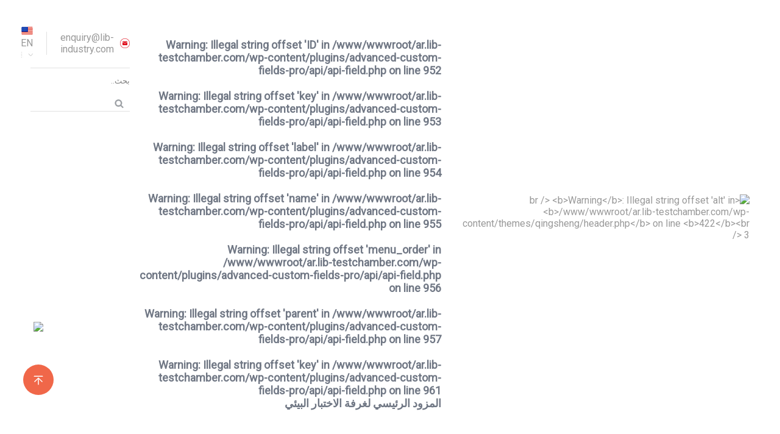

--- FILE ---
content_type: text/html; charset=UTF-8
request_url: https://ae.lib-testchamber.com/honor/
body_size: 6346
content:
<!DOCTYPE html>
<html>
<head>
<!-- Google Tag Manager -->
<script>(function(w,d,s,l,i){w[l]=w[l]||[];w[l].push({'gtm.start':
new Date().getTime(),event:'gtm.js'});var f=d.getElementsByTagName(s)[0],
j=d.createElement(s),dl=l!='dataLayer'?'&l='+l:'';j.async=true;j.src=
'https://www.googletagmanager.com/gtm.js?id='+i+dl;f.parentNode.insertBefore(j,f);
})(window,document,'script','dataLayer','GTM-N5CTZHN');</script>
<!-- End Google Tag Manager -->
    <meta charset="utf-8"/>

    <title>شرف</title>

    <meta name="viewport" content="width=device-width, initial-scale=1.0, user-scalable=0, minimal-ui">

    <meta name="keywords" content="">

    <meta name="description" content="">

    <link rel="icon" href="https://ae.lib-testchamber.com/wp-content/themes/qingsheng/images/favicon.ico" type="image/x-icon">

    <link rel="stylesheet" type="text/css" href="https://ae.lib-testchamber.com/wp-content/themes/qingsheng/css/index.css"/>

    <link rel="stylesheet" type="text/css" href="https://ae.lib-testchamber.com/wp-content/themes/qingsheng/css/dh.css"/>

    <link rel="stylesheet" type="text/css" href="https://ae.lib-testchamber.com/wp-content/themes/qingsheng/css/newcss.css"/>

    <link rel="stylesheet" type="text/css" href="https://ae.lib-testchamber.com/wp-content/themes/qingsheng/css/shoujinav.css"/>

    <link rel="stylesheet" type="text/css" href="https://ae.lib-testchamber.com/wp-content/themes/qingsheng/css/PCnav.css"/>

    <link rel="stylesheet" href="https://ae.lib-testchamber.com/wp-content/themes/qingsheng/css/animate.min.css">

    <link rel="stylesheet" type="text/css" href="https://ae.lib-testchamber.com/wp-content/themes/qingsheng/css/certify.css"/>

    <link href="https://fonts.googleapis.com/css?family=Roboto" rel="stylesheet">

    
        <script type="text/javascript" src="https://ae.lib-testchamber.com/wp-content/themes/qingsheng/js/swiper.min.js"></script>

        <link rel="stylesheet" type="text/css" href="https://ae.lib-testchamber.com/wp-content/themes/qingsheng/css/swiper.min.css"/>
                <script type="text/javascript" src="https://ae.lib-testchamber.com/wp-content/themes/qingsheng/js/jquery-3.2.1.min.js"></script>
    <script type="text/javascript" src="https://ae.lib-testchamber.com/wp-content/themes/qingsheng/js/index.js"></script>
    
    <script>
		document.addEventListener('DOMContentLoaded', function() {
		  try {
			const urlInput = document.querySelector('input[name="your-url"]');

			if (urlInput && !urlInput.value) {
			  const currentUrl = window.location.href;
			  if (/^https?:\/\//.test(currentUrl)) {
				urlInput.value = currentUrl;
				urlInput.readOnly = true;
				urlInput.classList.add('auto-filled-url');
			  } else {
				console.warn('The URL obtained is not in the correct format.', currentUrl);
			  }
			}
		  } catch (error) {
			console.error('Error when auto-filling the URL.', error);
		  }
		});
	</script>
    
</head>
<body onscroll="scroll()">
<!-- Google Tag Manager (noscript) -->
<noscript>
    <iframe src="https://www.googletagmanager.com/ns.html?id=GTM-N5CTZHN"
height="0" width="0" style="display:none;visibility:hidden"></iframe>
</noscript>
<!-- End Google Tag Manager (noscript) -->
<!--手机导航-->

<div class="isbloak">

    <div class="isbloak_left">

        <div id="nav-side" class="s-side">

            <ul>

                <li class="s-firstItem first nav-posi">

                    <a href="/">

                     <span><img src="https://www.lib-testchamber.com/wp-content/uploads/2019/05/lid_home_16.jpg"  title="<br />
<b>Warning</b>:  Illegal string offset 'ID' in <b>/www/wwwroot/ar.lib-testchamber.com/wp-content/plugins/advanced-custom-fields-pro/api/api-field.php</b> on line <b>952</b><br />
<br />
<b>Warning</b>:  Illegal string offset 'key' in <b>/www/wwwroot/ar.lib-testchamber.com/wp-content/plugins/advanced-custom-fields-pro/api/api-field.php</b> on line <b>953</b><br />
<br />
<b>Warning</b>:  Illegal string offset 'label' in <b>/www/wwwroot/ar.lib-testchamber.com/wp-content/plugins/advanced-custom-fields-pro/api/api-field.php</b> on line <b>954</b><br />
<br />
<b>Warning</b>:  Illegal string offset 'name' in <b>/www/wwwroot/ar.lib-testchamber.com/wp-content/plugins/advanced-custom-fields-pro/api/api-field.php</b> on line <b>955</b><br />
<br />
<b>Warning</b>:  Illegal string offset 'menu_order' in <b>/www/wwwroot/ar.lib-testchamber.com/wp-content/plugins/advanced-custom-fields-pro/api/api-field.php</b> on line <b>956</b><br />
<br />
<b>Warning</b>:  Illegal string offset 'parent' in <b>/www/wwwroot/ar.lib-testchamber.com/wp-content/plugins/advanced-custom-fields-pro/api/api-field.php</b> on line <b>957</b><br />
<br />
<b>Warning</b>:  Illegal string offset 'key' in <b>/www/wwwroot/ar.lib-testchamber.com/wp-content/plugins/advanced-custom-fields-pro/api/api-field.php</b> on line <b>961</b><br />
<br />
<b>Warning</b>:  Illegal string offset 'title' in <b>/www/wwwroot/ar.lib-testchamber.com/wp-content/themes/qingsheng/header.php</b> on line <b>130</b><br />
3" alt="<br />
<b>Warning</b>:  Illegal string offset 'alt' in <b>/www/wwwroot/ar.lib-testchamber.com/wp-content/themes/qingsheng/header.php</b> on line <b>130</b><br />
3"  /></span>

                    </a>

                </li>

                <li class="first">

                    <div class="d-firstNav clearfix">

                        <span><a href="/">منزل</a></span>

                    </div>

                </li>



                <li class='first'>

   <div class="d-firstNav">

            <span> <a  href="https://ae.lib-testchamber.com/product-center/">المنتج</a></span>

             <i><img class=" fa-caret-right fr" src="https://ae.lib-testchamber.com/wp-content/themes/qingsheng/img/jiantou_03.png"/></i>

          </div>

         
            <ul class="d-firstDrop s-firstDrop">

          
                 <li class="s-secondItem"><a href="https://ae.lib-testchamber.com/category/benchtop-chamber/"><span> غرفة منضدية</span></a></li>

            
                 <li class="s-secondItem"><a href="https://ae.lib-testchamber.com/category/temperature-humidity-chamber/"><span> غرفة اختبار الحرارة والرطوبة</span></a></li>

            
                 <li class="s-secondItem"><a href="https://ae.lib-testchamber.com/category/salt-spray-chamber/"><span> غرفة اختبار ضباب الملح</span></a></li>

            
                 <li class="s-secondItem"><a href="https://ae.lib-testchamber.com/category/accelerated-weathering-tester/"><span> غرفة الاختبار لتسارع التجوية</span></a></li>

            
                 <li class="s-secondItem"><a href="https://ae.lib-testchamber.com/category/dust-rain-test-chamber/"><span> غرفة اختبار الغبار والمطر</span></a></li>

            
                 <li class="s-secondItem"><a href="https://ae.lib-testchamber.com/category/ozone-test-chamber/"><span> غرف اختبار الأوزون</span></a></li>

            
                 <li class="s-secondItem"><a href="https://ae.lib-testchamber.com/category/noxious-gas-corrosion-chamber/"><span> غرف لتآكل الغازات السامة</span></a></li>

            
                 <li class="s-secondItem"><a href="https://ae.lib-testchamber.com/category/drying-oven/"><span> غرفة التجفيف</span></a></li>

            
                 <li class="s-secondItem"><a href="https://ae.lib-testchamber.com/category/walk-in-drive-in-chambers/"><span> غرفة اختبار الإدخال والقيادة</span></a></li>

            
                 <li class="s-secondItem"><a href="https://ae.lib-testchamber.com/category/accessories-spares/"><span> الغيار وقطع الغيار</span></a></li>

            
            </ul>

             
        </li>

        <li class='first'>

           <div class="d-firstNav">

             <span><a  href="https://ae.lib-testchamber.com/solution-center/">المنتج</a></span>

              <i><img class=" fa-caret-right fr" src="https://ae.lib-testchamber.com/wp-content/themes/qingsheng/img/jiantou_03.png"/></i>

          </div>

            
            <ul class="d-firstDrop s-firstDrop">

          
                 <li class="s-secondItem"><a href="https://ae.lib-testchamber.com/solution_category/test-solution/"><span> اختبار الحل</span></a></li>

            
            </ul>

             
        </li>

        <li class='first'>

           <div class="d-firstNav">

             <span><a  href="https://ae.lib-testchamber.com/news-center/">الأخبار</a></span>

          </div>

        </li>

        <li class='first'>

           <div class="d-firstNav">

             <span><a class="first_a" href="https://ae.lib-testchamber.com/about-us/">بما يتعلق بنا</a></span>

              <i><img class=" fa-caret-right fr" src="https://ae.lib-testchamber.com/wp-content/themes/qingsheng/img/jiantou_03.png"/></i>

          </div>

             <ul class="d-firstDrop s-firstDrop">

                 <li class="s-secondItem"><a href="https://ae.lib-testchamber.com/about-us/"><span> Company Profile</span> </a></li>

                 <li class="s-secondItem"><a href="https://ae.lib-testchamber.com/company-history/"><span>تاريخ الشركة</span> </a></li>

                 <li class="s-secondItem"><a href="https://ae.lib-testchamber.com/honor/"><span>شرف </span></a></li>

                 <li class="s-secondItem"><a href="https://ae.lib-testchamber.com/why-us/"><span>لماذا نحن؟</span></a></li>

                 <li class="s-secondItem"><a href="https://ae.lib-testchamber.com/plant/"><span> المعدات</span></a></li>

            </ul>

        </li>

        <li class='first'>

           <div class="d-firstNav">

            <span><a  href="https://ae.lib-testchamber.com/service/">الخدمات</a></span>

           </div>

        </li>

        <li class='first'>

           <div class="d-firstNav">

             <span><a  href="https://ae.lib-testchamber.com/contact-us/">الاتصال</a></span>

          </div>

        </li>

        </ul>

      </div>

    </div>

</div>

<!--手机header-->

<div class="header-yd">

    <div class="header-yd-one">

        <a href="#javescript"><img src="https://ae.lib-testchamber.com/wp-content/themes/qingsheng/img/daohang.png" title="" alt=""/></a>

    </div>

    <div class="header-yd-tow">

        <a href="/"><img src="https://www.lib-testchamber.com/wp-content/uploads/2019/05/lid_home_16.jpg"  title="<br />
<b>Warning</b>:  Illegal string offset 'title' in <b>/www/wwwroot/ar.lib-testchamber.com/wp-content/themes/qingsheng/header.php</b> on line <b>340</b><br />
3" alt="<br />
<b>Warning</b>:  Illegal string offset 'alt' in <b>/www/wwwroot/ar.lib-testchamber.com/wp-content/themes/qingsheng/header.php</b> on line <b>340</b><br />
3"  /></a>

    </div>



</div>

<script type="text/javascript">

    var menuButton = document.querySelector('.header-yd-one');

    $('.header-yd-one').find('a').click(function () {

        $('.isbloak').css('display', 'block')

        $('.isbloak_left').animate({

            'right': 0

        }, 500)

    })

    $('.isbloak').click(function () {

        $('.isbloak_left').animate({

            'right': '-100%'

        }, 500)

            .delay(500)

        $(this).fadeOut()

    })

    $('.isbloak_left').click(function () {

        return true;

    })

</script>

<div class="_clear"></div>

<!-- <div class="header-nav-top">

    <div class="box">

        <div class="header-nav-top-icon">

            <ul>

                <li><a href="<br />
<b>Warning</b>:  Illegal string offset 'ID' in <b>/www/wwwroot/ar.lib-testchamber.com/wp-content/plugins/advanced-custom-fields-pro/api/api-field.php</b> on line <b>952</b><br />
<br />
<b>Warning</b>:  Illegal string offset 'key' in <b>/www/wwwroot/ar.lib-testchamber.com/wp-content/plugins/advanced-custom-fields-pro/api/api-field.php</b> on line <b>953</b><br />
<br />
<b>Warning</b>:  Illegal string offset 'label' in <b>/www/wwwroot/ar.lib-testchamber.com/wp-content/plugins/advanced-custom-fields-pro/api/api-field.php</b> on line <b>954</b><br />
<br />
<b>Warning</b>:  Illegal string offset 'name' in <b>/www/wwwroot/ar.lib-testchamber.com/wp-content/plugins/advanced-custom-fields-pro/api/api-field.php</b> on line <b>955</b><br />
<br />
<b>Warning</b>:  Illegal string offset 'menu_order' in <b>/www/wwwroot/ar.lib-testchamber.com/wp-content/plugins/advanced-custom-fields-pro/api/api-field.php</b> on line <b>956</b><br />
<br />
<b>Warning</b>:  Illegal string offset 'parent' in <b>/www/wwwroot/ar.lib-testchamber.com/wp-content/plugins/advanced-custom-fields-pro/api/api-field.php</b> on line <b>957</b><br />
<br />
<b>Warning</b>:  Illegal string offset 'key' in <b>/www/wwwroot/ar.lib-testchamber.com/wp-content/plugins/advanced-custom-fields-pro/api/api-field.php</b> on line <b>961</b><br />
https://www.facebook.com/LIBClimaticTestChamber"><img src="https://ae.lib-testchamber.com/wp-content/themes/qingsheng/images/lid_home_03.jpg"/></a></li>

                <li><a href="<br />
<b>Warning</b>:  Illegal string offset 'ID' in <b>/www/wwwroot/ar.lib-testchamber.com/wp-content/plugins/advanced-custom-fields-pro/api/api-field.php</b> on line <b>952</b><br />
<br />
<b>Warning</b>:  Illegal string offset 'key' in <b>/www/wwwroot/ar.lib-testchamber.com/wp-content/plugins/advanced-custom-fields-pro/api/api-field.php</b> on line <b>953</b><br />
<br />
<b>Warning</b>:  Illegal string offset 'label' in <b>/www/wwwroot/ar.lib-testchamber.com/wp-content/plugins/advanced-custom-fields-pro/api/api-field.php</b> on line <b>954</b><br />
<br />
<b>Warning</b>:  Illegal string offset 'name' in <b>/www/wwwroot/ar.lib-testchamber.com/wp-content/plugins/advanced-custom-fields-pro/api/api-field.php</b> on line <b>955</b><br />
<br />
<b>Warning</b>:  Illegal string offset 'menu_order' in <b>/www/wwwroot/ar.lib-testchamber.com/wp-content/plugins/advanced-custom-fields-pro/api/api-field.php</b> on line <b>956</b><br />
<br />
<b>Warning</b>:  Illegal string offset 'parent' in <b>/www/wwwroot/ar.lib-testchamber.com/wp-content/plugins/advanced-custom-fields-pro/api/api-field.php</b> on line <b>957</b><br />
<br />
<b>Warning</b>:  Illegal string offset 'key' in <b>/www/wwwroot/ar.lib-testchamber.com/wp-content/plugins/advanced-custom-fields-pro/api/api-field.php</b> on line <b>961</b><br />
javascript:;"><img src="https://ae.lib-testchamber.com/wp-content/themes/qingsheng/images/lid_home_05.jpg"/></a></li>

                <li><a href="<br />
<b>Warning</b>:  Illegal string offset 'ID' in <b>/www/wwwroot/ar.lib-testchamber.com/wp-content/plugins/advanced-custom-fields-pro/api/api-field.php</b> on line <b>952</b><br />
<br />
<b>Warning</b>:  Illegal string offset 'key' in <b>/www/wwwroot/ar.lib-testchamber.com/wp-content/plugins/advanced-custom-fields-pro/api/api-field.php</b> on line <b>953</b><br />
<br />
<b>Warning</b>:  Illegal string offset 'label' in <b>/www/wwwroot/ar.lib-testchamber.com/wp-content/plugins/advanced-custom-fields-pro/api/api-field.php</b> on line <b>954</b><br />
<br />
<b>Warning</b>:  Illegal string offset 'name' in <b>/www/wwwroot/ar.lib-testchamber.com/wp-content/plugins/advanced-custom-fields-pro/api/api-field.php</b> on line <b>955</b><br />
<br />
<b>Warning</b>:  Illegal string offset 'menu_order' in <b>/www/wwwroot/ar.lib-testchamber.com/wp-content/plugins/advanced-custom-fields-pro/api/api-field.php</b> on line <b>956</b><br />
<br />
<b>Warning</b>:  Illegal string offset 'parent' in <b>/www/wwwroot/ar.lib-testchamber.com/wp-content/plugins/advanced-custom-fields-pro/api/api-field.php</b> on line <b>957</b><br />
<br />
<b>Warning</b>:  Illegal string offset 'key' in <b>/www/wwwroot/ar.lib-testchamber.com/wp-content/plugins/advanced-custom-fields-pro/api/api-field.php</b> on line <b>961</b><br />
javascript:;"><img src="https://ae.lib-testchamber.com/wp-content/themes/qingsheng/images/lid_home_07.jpg"/></a></li>

                <li><a href="<br />
<b>Warning</b>:  Illegal string offset 'ID' in <b>/www/wwwroot/ar.lib-testchamber.com/wp-content/plugins/advanced-custom-fields-pro/api/api-field.php</b> on line <b>952</b><br />
<br />
<b>Warning</b>:  Illegal string offset 'key' in <b>/www/wwwroot/ar.lib-testchamber.com/wp-content/plugins/advanced-custom-fields-pro/api/api-field.php</b> on line <b>953</b><br />
<br />
<b>Warning</b>:  Illegal string offset 'label' in <b>/www/wwwroot/ar.lib-testchamber.com/wp-content/plugins/advanced-custom-fields-pro/api/api-field.php</b> on line <b>954</b><br />
<br />
<b>Warning</b>:  Illegal string offset 'name' in <b>/www/wwwroot/ar.lib-testchamber.com/wp-content/plugins/advanced-custom-fields-pro/api/api-field.php</b> on line <b>955</b><br />
<br />
<b>Warning</b>:  Illegal string offset 'menu_order' in <b>/www/wwwroot/ar.lib-testchamber.com/wp-content/plugins/advanced-custom-fields-pro/api/api-field.php</b> on line <b>956</b><br />
<br />
<b>Warning</b>:  Illegal string offset 'parent' in <b>/www/wwwroot/ar.lib-testchamber.com/wp-content/plugins/advanced-custom-fields-pro/api/api-field.php</b> on line <b>957</b><br />
<br />
<b>Warning</b>:  Illegal string offset 'key' in <b>/www/wwwroot/ar.lib-testchamber.com/wp-content/plugins/advanced-custom-fields-pro/api/api-field.php</b> on line <b>961</b><br />
https://www.linkedin.com/company/libindustry"><img src="https://ae.lib-testchamber.com/wp-content/themes/qingsheng/images/lid_home_09.jpg"/></a></li>

            </ul>

        </div>

    </div>

</div> -->



<div class="box">

    <div class="header-nav-top-center">

        <div class="header-nav-top-center-left">

            <div class="header-nav-top-center-left-img">

               <a href="/"><img src="<br />
<b>Warning</b>:  Illegal string offset 'url' in <b>/www/wwwroot/ar.lib-testchamber.com/wp-content/themes/qingsheng/header.php</b> on line <b>422</b><br />
3"  title="<br />
<b>Warning</b>:  Illegal string offset 'title' in <b>/www/wwwroot/ar.lib-testchamber.com/wp-content/themes/qingsheng/header.php</b> on line <b>422</b><br />
3" alt="<br />
<b>Warning</b>:  Illegal string offset 'alt' in <b>/www/wwwroot/ar.lib-testchamber.com/wp-content/themes/qingsheng/header.php</b> on line <b>422</b><br />
3"  /></a>

            </div>

            <p><br />
<b>Warning</b>:  Illegal string offset 'ID' in <b>/www/wwwroot/ar.lib-testchamber.com/wp-content/plugins/advanced-custom-fields-pro/api/api-field.php</b> on line <b>952</b><br />
<br />
<b>Warning</b>:  Illegal string offset 'key' in <b>/www/wwwroot/ar.lib-testchamber.com/wp-content/plugins/advanced-custom-fields-pro/api/api-field.php</b> on line <b>953</b><br />
<br />
<b>Warning</b>:  Illegal string offset 'label' in <b>/www/wwwroot/ar.lib-testchamber.com/wp-content/plugins/advanced-custom-fields-pro/api/api-field.php</b> on line <b>954</b><br />
<br />
<b>Warning</b>:  Illegal string offset 'name' in <b>/www/wwwroot/ar.lib-testchamber.com/wp-content/plugins/advanced-custom-fields-pro/api/api-field.php</b> on line <b>955</b><br />
<br />
<b>Warning</b>:  Illegal string offset 'menu_order' in <b>/www/wwwroot/ar.lib-testchamber.com/wp-content/plugins/advanced-custom-fields-pro/api/api-field.php</b> on line <b>956</b><br />
<br />
<b>Warning</b>:  Illegal string offset 'parent' in <b>/www/wwwroot/ar.lib-testchamber.com/wp-content/plugins/advanced-custom-fields-pro/api/api-field.php</b> on line <b>957</b><br />
<br />
<b>Warning</b>:  Illegal string offset 'key' in <b>/www/wwwroot/ar.lib-testchamber.com/wp-content/plugins/advanced-custom-fields-pro/api/api-field.php</b> on line <b>961</b><br />
المزود الرئيسي لغرفة الاختبار البيئي</p>

        </div>

        <div class="header-nav-top-center-right">

            <div class="header-nav-top-center-right-img">

                <img src="https://ae.lib-testchamber.com/wp-content/themes/qingsheng/images/lid_home_19.jpg"/><a href="mailto:<br />
<b>Warning</b>:  Illegal string offset 'ID' in <b>/www/wwwroot/ar.lib-testchamber.com/wp-content/plugins/advanced-custom-fields-pro/api/api-field.php</b> on line <b>952</b><br />
<br />
<b>Warning</b>:  Illegal string offset 'key' in <b>/www/wwwroot/ar.lib-testchamber.com/wp-content/plugins/advanced-custom-fields-pro/api/api-field.php</b> on line <b>953</b><br />
<br />
<b>Warning</b>:  Illegal string offset 'label' in <b>/www/wwwroot/ar.lib-testchamber.com/wp-content/plugins/advanced-custom-fields-pro/api/api-field.php</b> on line <b>954</b><br />
<br />
<b>Warning</b>:  Illegal string offset 'name' in <b>/www/wwwroot/ar.lib-testchamber.com/wp-content/plugins/advanced-custom-fields-pro/api/api-field.php</b> on line <b>955</b><br />
<br />
<b>Warning</b>:  Illegal string offset 'menu_order' in <b>/www/wwwroot/ar.lib-testchamber.com/wp-content/plugins/advanced-custom-fields-pro/api/api-field.php</b> on line <b>956</b><br />
<br />
<b>Warning</b>:  Illegal string offset 'parent' in <b>/www/wwwroot/ar.lib-testchamber.com/wp-content/plugins/advanced-custom-fields-pro/api/api-field.php</b> on line <b>957</b><br />
<br />
<b>Warning</b>:  Illegal string offset 'key' in <b>/www/wwwroot/ar.lib-testchamber.com/wp-content/plugins/advanced-custom-fields-pro/api/api-field.php</b> on line <b>961</b><br />
enquiry@lib-industry.com">enquiry@lib-industry.com</a>

                <div id="yuzhong">

                    <img src="https://ae.lib-testchamber.com/wp-content/themes/qingsheng/images/lid_home_25.jpg"/>EN

                    <img class="yuzhong" src="https://ae.lib-testchamber.com/wp-content/themes/qingsheng/images/lid_home_22.jpg"/>

                    <ul>

                        <li><a href="https://www.lib-testchamber.com/">English</a></li>
                        <li><a href="https://ae.lib-testchamber.com/">عربي< </a></li>
                        <li><a href="https://ru.lib-testchamber.com/">عрусский</a></li>

                    </ul>

                </div>



            </div>

            <div class="header-nav-top-center-right-input">

                <form action="/index.php" method="get">

                    <input type="text" name="s" id="" placeholder="بحث.."/>

                    <button type="submit"><img src="https://ae.lib-testchamber.com/wp-content/themes/qingsheng/images/lid_home_31.jpg"/></button>

                </form>

                <div class="_clear"></div>

            </div>

        </div>

    </div>

</div>



<div class="header-nav-top">

    <div class="header-nav">

        <div class="box123">

            <div class="lx_nav_box">

                <ul class="lx_nav">

                    <li class='lx_nav_list'>

                        <a class="lx_nav_list_a" href="/">منزل</a>

                    </li>

                    <li class='lx_nav_list'>

                        <a class="lx_nav_list_a" href="https://ae.lib-testchamber.com/product-center/">المنتج <span id="daohzifu"></span></a>

                     
                        <ul class="lx_nav_down_box">

                      
                            <li class="lx_nav_down"><a href="https://ae.lib-testchamber.com/category/benchtop-chamber/"> غرفة منضدية</a></li>

                        
                            <li class="lx_nav_down"><a href="https://ae.lib-testchamber.com/category/temperature-humidity-chamber/"> غرفة اختبار الحرارة والرطوبة</a></li>

                        
                            <li class="lx_nav_down"><a href="https://ae.lib-testchamber.com/category/salt-spray-chamber/"> غرفة اختبار ضباب الملح</a></li>

                        
                            <li class="lx_nav_down"><a href="https://ae.lib-testchamber.com/category/accelerated-weathering-tester/"> غرفة الاختبار لتسارع التجوية</a></li>

                        
                            <li class="lx_nav_down"><a href="https://ae.lib-testchamber.com/category/dust-rain-test-chamber/"> غرفة اختبار الغبار والمطر</a></li>

                        
                            <li class="lx_nav_down"><a href="https://ae.lib-testchamber.com/category/ozone-test-chamber/"> غرف اختبار الأوزون</a></li>

                        
                            <li class="lx_nav_down"><a href="https://ae.lib-testchamber.com/category/noxious-gas-corrosion-chamber/"> غرف لتآكل الغازات السامة</a></li>

                        
                            <li class="lx_nav_down"><a href="https://ae.lib-testchamber.com/category/drying-oven/"> غرفة التجفيف</a></li>

                        
                            <li class="lx_nav_down"><a href="https://ae.lib-testchamber.com/category/walk-in-drive-in-chambers/"> غرفة اختبار الإدخال والقيادة</a></li>

                        
                            <li class="lx_nav_down"><a href="https://ae.lib-testchamber.com/category/accessories-spares/"> الغيار وقطع الغيار</a></li>

                        
                        </ul>

                         
                    </li>

                    <li class='lx_nav_list'>

                        <a class="lx_nav_list_a" href="https://ae.lib-testchamber.com/solution-center/">المنتج <span id="daohzifu"></span></a>

                                                <ul class="lx_nav_down_box">
                                                  <li class="lx_nav_down"><a href="https://ae.lib-testchamber.com/solution_category/test-solution/"> اختبار الحل</a></li>

                                                </ul>
                                             </li>

                    <li class='lx_nav_list'>

                        <a class="lx_nav_list_a" href="https://ae.lib-testchamber.com/news-center/">الأخبار</a>
                    </li>
                    <li class='lx_nav_list'>

                        <a class="lx_nav_list_a" href="https://ae.lib-testchamber.com/about-us/">بما يتعلق بنا</a>

                         <ul class="lx_nav_down_box">

                            <li class="lx_nav_down"><a href="https://ae.lib-testchamber.com/about-us/"> ملف الشركة</a></li>

                            <li class="lx_nav_down"><a href="https://ae.lib-testchamber.com/company-history/"> تاريخ الشركة </a></li>

                            <li class="lx_nav_down"><a href="https://ae.lib-testchamber.com/honor/"> شرف </a></li>

                            <li class="lx_nav_down"><a href="https://ae.lib-testchamber.com/why-us/"> لماذا نحن؟</a></li>

                            <li class="lx_nav_down"><a href="https://ae.lib-testchamber.com/plant/"> المعدات</a></li>

                        </ul>

                    </li>

                    <li class='lx_nav_list'>

                        <a class="lx_nav_list_a" href="https://ae.lib-testchamber.com/service/">الخدمات</a>

                    </li>

                    <li class='lx_nav_list'>

                        <a class="lx_nav_list_a" href="https://ae.lib-testchamber.com/contact-us/">الاتصال</a>

                    </li>

                </ul>
            </div>

            <div class="_clear">

            </div>
        </div>
    </div>
</div>
<script type="text/javascript">
    function scroll() {

        var getH = $(window).scrollTop()

        var getBox = $('.header-nav')

        if (getH > 120) {

            getBox.addClass('cur')

        } else {

            getBox.removeClass('cur')

        }
    }
</script>
<div class="_clear"></div>




<!--<link rel="stylesheet" type="text/css" href="https://ae.lib-testchamber.com/wp-content/themes/qingsheng/css/magnific-popup.css">-->

<div class="xiaobanner">

    <img src="<br />
<b>Warning</b>:  Illegal string offset 'ID' in <b>/www/wwwroot/ar.lib-testchamber.com/wp-content/plugins/advanced-custom-fields-pro/api/api-field.php</b> on line <b>952</b><br />
<br />
<b>Warning</b>:  Illegal string offset 'key' in <b>/www/wwwroot/ar.lib-testchamber.com/wp-content/plugins/advanced-custom-fields-pro/api/api-field.php</b> on line <b>953</b><br />
<br />
<b>Warning</b>:  Illegal string offset 'label' in <b>/www/wwwroot/ar.lib-testchamber.com/wp-content/plugins/advanced-custom-fields-pro/api/api-field.php</b> on line <b>954</b><br />
<br />
<b>Warning</b>:  Illegal string offset 'name' in <b>/www/wwwroot/ar.lib-testchamber.com/wp-content/plugins/advanced-custom-fields-pro/api/api-field.php</b> on line <b>955</b><br />
<br />
<b>Warning</b>:  Illegal string offset 'menu_order' in <b>/www/wwwroot/ar.lib-testchamber.com/wp-content/plugins/advanced-custom-fields-pro/api/api-field.php</b> on line <b>956</b><br />
<br />
<b>Warning</b>:  Illegal string offset 'parent' in <b>/www/wwwroot/ar.lib-testchamber.com/wp-content/plugins/advanced-custom-fields-pro/api/api-field.php</b> on line <b>957</b><br />
<br />
<b>Warning</b>:  Illegal string offset 'key' in <b>/www/wwwroot/ar.lib-testchamber.com/wp-content/plugins/advanced-custom-fields-pro/api/api-field.php</b> on line <b>961</b><br />
<br />
<b>Warning</b>:  Illegal string offset 'url' in <b>/www/wwwroot/ar.lib-testchamber.com/wp-content/themes/qingsheng/honor.php</b> on line <b>11</b><br />
1" alt="<br />
<b>Warning</b>:  Illegal string offset 'alt' in <b>/www/wwwroot/ar.lib-testchamber.com/wp-content/themes/qingsheng/honor.php</b> on line <b>11</b><br />
1"

         title="<br />
<b>Warning</b>:  Illegal string offset 'title' in <b>/www/wwwroot/ar.lib-testchamber.com/wp-content/themes/qingsheng/honor.php</b> on line <b>13</b><br />
1"/>

</div>



<div class="mianbao">

    <div class="box">

        <div class="mianbao-text">

            <a href="https://ae.lib-testchamber.com/">زل</a>   <img

                    src="https://ae.lib-testchamber.com/wp-content/themes/qingsheng/img/jiantou_03.png"/>

            <a href="https://ae.lib-testchamber.com/about-us/">بما يتعلق بنا</a> <img

                    src="https://ae.lib-testchamber.com/wp-content/themes/qingsheng/img/jiantou_03.png"/>شرف
        </div>

    </div>

</div>



<!-- <div class="box">

    <div class="title2">

        <img src="<br />
<b>Warning</b>:  Illegal string offset 'ID' in <b>/www/wwwroot/ar.lib-testchamber.com/wp-content/plugins/advanced-custom-fields-pro/api/api-field.php</b> on line <b>952</b><br />
<br />
<b>Warning</b>:  Illegal string offset 'key' in <b>/www/wwwroot/ar.lib-testchamber.com/wp-content/plugins/advanced-custom-fields-pro/api/api-field.php</b> on line <b>953</b><br />
<br />
<b>Warning</b>:  Illegal string offset 'label' in <b>/www/wwwroot/ar.lib-testchamber.com/wp-content/plugins/advanced-custom-fields-pro/api/api-field.php</b> on line <b>954</b><br />
<br />
<b>Warning</b>:  Illegal string offset 'name' in <b>/www/wwwroot/ar.lib-testchamber.com/wp-content/plugins/advanced-custom-fields-pro/api/api-field.php</b> on line <b>955</b><br />
<br />
<b>Warning</b>:  Illegal string offset 'menu_order' in <b>/www/wwwroot/ar.lib-testchamber.com/wp-content/plugins/advanced-custom-fields-pro/api/api-field.php</b> on line <b>956</b><br />
<br />
<b>Warning</b>:  Illegal string offset 'parent' in <b>/www/wwwroot/ar.lib-testchamber.com/wp-content/plugins/advanced-custom-fields-pro/api/api-field.php</b> on line <b>957</b><br />
<br />
<b>Warning</b>:  Illegal string offset 'key' in <b>/www/wwwroot/ar.lib-testchamber.com/wp-content/plugins/advanced-custom-fields-pro/api/api-field.php</b> on line <b>961</b><br />
<br />
<b>Warning</b>:  Illegal string offset 'url' in <b>/www/wwwroot/ar.lib-testchamber.com/wp-content/themes/qingsheng/honor.php</b> on line <b>45</b><br />
6" alt="<br />
<b>Warning</b>:  Illegal string offset 'alt' in <b>/www/wwwroot/ar.lib-testchamber.com/wp-content/themes/qingsheng/honor.php</b> on line <b>45</b><br />
6"

             title="<br />
<b>Warning</b>:  Illegal string offset 'title' in <b>/www/wwwroot/ar.lib-testchamber.com/wp-content/themes/qingsheng/honor.php</b> on line <b>47</b><br />
6"/>

        <h1><br />
<b>Warning</b>:  Illegal string offset 'ID' in <b>/www/wwwroot/ar.lib-testchamber.com/wp-content/plugins/advanced-custom-fields-pro/api/api-field.php</b> on line <b>952</b><br />
<br />
<b>Warning</b>:  Illegal string offset 'key' in <b>/www/wwwroot/ar.lib-testchamber.com/wp-content/plugins/advanced-custom-fields-pro/api/api-field.php</b> on line <b>953</b><br />
<br />
<b>Warning</b>:  Illegal string offset 'label' in <b>/www/wwwroot/ar.lib-testchamber.com/wp-content/plugins/advanced-custom-fields-pro/api/api-field.php</b> on line <b>954</b><br />
<br />
<b>Warning</b>:  Illegal string offset 'name' in <b>/www/wwwroot/ar.lib-testchamber.com/wp-content/plugins/advanced-custom-fields-pro/api/api-field.php</b> on line <b>955</b><br />
<br />
<b>Warning</b>:  Illegal string offset 'menu_order' in <b>/www/wwwroot/ar.lib-testchamber.com/wp-content/plugins/advanced-custom-fields-pro/api/api-field.php</b> on line <b>956</b><br />
<br />
<b>Warning</b>:  Illegal string offset 'parent' in <b>/www/wwwroot/ar.lib-testchamber.com/wp-content/plugins/advanced-custom-fields-pro/api/api-field.php</b> on line <b>957</b><br />
<br />
<b>Warning</b>:  Illegal string offset 'key' in <b>/www/wwwroot/ar.lib-testchamber.com/wp-content/plugins/advanced-custom-fields-pro/api/api-field.php</b> on line <b>961</b><br />
شرف الشرف</h1>

    </div>

</div> -->



<div class="box">

    <div class="history-title">

        <h2><br />
<b>Warning</b>:  Illegal string offset 'ID' in <b>/www/wwwroot/ar.lib-testchamber.com/wp-content/plugins/advanced-custom-fields-pro/api/api-field.php</b> on line <b>952</b><br />
<br />
<b>Warning</b>:  Illegal string offset 'key' in <b>/www/wwwroot/ar.lib-testchamber.com/wp-content/plugins/advanced-custom-fields-pro/api/api-field.php</b> on line <b>953</b><br />
<br />
<b>Warning</b>:  Illegal string offset 'label' in <b>/www/wwwroot/ar.lib-testchamber.com/wp-content/plugins/advanced-custom-fields-pro/api/api-field.php</b> on line <b>954</b><br />
<br />
<b>Warning</b>:  Illegal string offset 'name' in <b>/www/wwwroot/ar.lib-testchamber.com/wp-content/plugins/advanced-custom-fields-pro/api/api-field.php</b> on line <b>955</b><br />
<br />
<b>Warning</b>:  Illegal string offset 'menu_order' in <b>/www/wwwroot/ar.lib-testchamber.com/wp-content/plugins/advanced-custom-fields-pro/api/api-field.php</b> on line <b>956</b><br />
<br />
<b>Warning</b>:  Illegal string offset 'parent' in <b>/www/wwwroot/ar.lib-testchamber.com/wp-content/plugins/advanced-custom-fields-pro/api/api-field.php</b> on line <b>957</b><br />
<br />
<b>Warning</b>:  Illegal string offset 'key' in <b>/www/wwwroot/ar.lib-testchamber.com/wp-content/plugins/advanced-custom-fields-pro/api/api-field.php</b> on line <b>961</b><br />
كوكبنا</h2>

        <br />
<b>Warning</b>:  Illegal string offset 'ID' in <b>/www/wwwroot/ar.lib-testchamber.com/wp-content/plugins/advanced-custom-fields-pro/api/api-field.php</b> on line <b>952</b><br />
<br />
<b>Warning</b>:  Illegal string offset 'key' in <b>/www/wwwroot/ar.lib-testchamber.com/wp-content/plugins/advanced-custom-fields-pro/api/api-field.php</b> on line <b>953</b><br />
<br />
<b>Warning</b>:  Illegal string offset 'label' in <b>/www/wwwroot/ar.lib-testchamber.com/wp-content/plugins/advanced-custom-fields-pro/api/api-field.php</b> on line <b>954</b><br />
<br />
<b>Warning</b>:  Illegal string offset 'name' in <b>/www/wwwroot/ar.lib-testchamber.com/wp-content/plugins/advanced-custom-fields-pro/api/api-field.php</b> on line <b>955</b><br />
<br />
<b>Warning</b>:  Illegal string offset 'menu_order' in <b>/www/wwwroot/ar.lib-testchamber.com/wp-content/plugins/advanced-custom-fields-pro/api/api-field.php</b> on line <b>956</b><br />
<br />
<b>Warning</b>:  Illegal string offset 'parent' in <b>/www/wwwroot/ar.lib-testchamber.com/wp-content/plugins/advanced-custom-fields-pro/api/api-field.php</b> on line <b>957</b><br />
<br />
<b>Warning</b>:  Illegal string offset 'key' in <b>/www/wwwroot/ar.lib-testchamber.com/wp-content/plugins/advanced-custom-fields-pro/api/api-field.php</b> on line <b>961</b><br />
شركة صناعة المحاكاة البيئية LIB بشيآن هي الشركة المصنعة والمصدرة للغرف الاختبار المناخية في الصين. وقد عملنا في مجال البيئة غرف الاختبار لأكثر من 10 عاما منذ تصدير أول غرفة اختبار منذ عام 2009.
    </div>

</div>

<div class="honor-bg">

    <div class="box">

        <div class="honor-top">

            <ul>

                <br />
<b>Warning</b>:  Illegal string offset 'ID' in <b>/www/wwwroot/ar.lib-testchamber.com/wp-content/plugins/advanced-custom-fields-pro/api/api-field.php</b> on line <b>952</b><br />
<br />
<b>Warning</b>:  Illegal string offset 'key' in <b>/www/wwwroot/ar.lib-testchamber.com/wp-content/plugins/advanced-custom-fields-pro/api/api-field.php</b> on line <b>953</b><br />
<br />
<b>Warning</b>:  Illegal string offset 'label' in <b>/www/wwwroot/ar.lib-testchamber.com/wp-content/plugins/advanced-custom-fields-pro/api/api-field.php</b> on line <b>954</b><br />
<br />
<b>Warning</b>:  Illegal string offset 'name' in <b>/www/wwwroot/ar.lib-testchamber.com/wp-content/plugins/advanced-custom-fields-pro/api/api-field.php</b> on line <b>955</b><br />
<br />
<b>Warning</b>:  Illegal string offset 'menu_order' in <b>/www/wwwroot/ar.lib-testchamber.com/wp-content/plugins/advanced-custom-fields-pro/api/api-field.php</b> on line <b>956</b><br />
<br />
<b>Warning</b>:  Illegal string offset 'parent' in <b>/www/wwwroot/ar.lib-testchamber.com/wp-content/plugins/advanced-custom-fields-pro/api/api-field.php</b> on line <b>957</b><br />
<br />
<b>Warning</b>:  Illegal string offset 'key' in <b>/www/wwwroot/ar.lib-testchamber.com/wp-content/plugins/advanced-custom-fields-pro/api/api-field.php</b> on line <b>961</b><br />

                    <li><a href="javascript:;" onclick="imgL(this)"

                           data-id="0"><br />
<b>Warning</b>:  Illegal string offset 'type' in <b>/www/wwwroot/ar.lib-testchamber.com/wp-content/themes/qingsheng/honor.php</b> on line <b>85</b><br />
�</a></li>

                    
                    <li><a href="javascript:;" onclick="imgL(this)"

                           data-id="1"><br />
<b>Warning</b>:  Illegal string offset 'type' in <b>/www/wwwroot/ar.lib-testchamber.com/wp-content/themes/qingsheng/honor.php</b> on line <b>85</b><br />
�</a></li>

                    
                    <li><a href="javascript:;" onclick="imgL(this)"

                           data-id="2"><br />
<b>Warning</b>:  Illegal string offset 'type' in <b>/www/wwwroot/ar.lib-testchamber.com/wp-content/themes/qingsheng/honor.php</b> on line <b>85</b><br />
�</a></li>

                    
                    <li><a href="javascript:;" onclick="imgL(this)"

                           data-id="3"><br />
<b>Warning</b>:  Illegal string offset 'type' in <b>/www/wwwroot/ar.lib-testchamber.com/wp-content/themes/qingsheng/honor.php</b> on line <b>85</b><br />
�</a></li>

                    
            </ul>

        </div>

        <div class="prod-lunbo">

            <div id="tion4" class="">

                <div class="swiper-container">

                    <div class="swiper-wrapper">

                        <br />
<b>Warning</b>:  Illegal string offset 'honor' in <b>/www/wwwroot/ar.lib-testchamber.com/wp-content/themes/qingsheng/honor.php</b> on line <b>107</b><br />
<br />
<b>Warning</b>:  Invalid argument supplied for foreach() in <b>/www/wwwroot/ar.lib-testchamber.com/wp-content/themes/qingsheng/honor.php</b> on line <b>107</b><br />

                    </div>

                </div>

                <div class="swiper-button-next"></div>

                <div class="swiper-button-prev"></div>

                <div class="swiper-pagination"></div>

            </div>



        </div>

    </div>



</div>



</div>

<br />
<b>Warning</b>:  Illegal string offset 'honor' in <b>/www/wwwroot/ar.lib-testchamber.com/wp-content/themes/qingsheng/honor.php</b> on line <b>157</b><br />
<br />
<b>Warning</b>:  Invalid argument supplied for foreach() in <b>/www/wwwroot/ar.lib-testchamber.com/wp-content/themes/qingsheng/honor.php</b> on line <b>157</b><br />
<br />
<b>Warning</b>:  Illegal string offset 'honor' in <b>/www/wwwroot/ar.lib-testchamber.com/wp-content/themes/qingsheng/honor.php</b> on line <b>157</b><br />
<br />
<b>Warning</b>:  Invalid argument supplied for foreach() in <b>/www/wwwroot/ar.lib-testchamber.com/wp-content/themes/qingsheng/honor.php</b> on line <b>157</b><br />
<br />
<b>Warning</b>:  Illegal string offset 'honor' in <b>/www/wwwroot/ar.lib-testchamber.com/wp-content/themes/qingsheng/honor.php</b> on line <b>157</b><br />
<br />
<b>Warning</b>:  Invalid argument supplied for foreach() in <b>/www/wwwroot/ar.lib-testchamber.com/wp-content/themes/qingsheng/honor.php</b> on line <b>157</b><br />
<br />
<b>Warning</b>:  Illegal string offset 'honor' in <b>/www/wwwroot/ar.lib-testchamber.com/wp-content/themes/qingsheng/honor.php</b> on line <b>157</b><br />
<br />
<b>Warning</b>:  Invalid argument supplied for foreach() in <b>/www/wwwroot/ar.lib-testchamber.com/wp-content/themes/qingsheng/honor.php</b> on line <b>157</b><br />
<footer>

	<div class="box">

		<div class="footer-nav ">

			<div class="footer-left">

				<div class="footer-nav-left">

					<div style="color: #fff;font-size: 16px;line-height: 24px;font-weight: bold;padding-bottom: 26px;" class="">

						<!-- <img src="<br />
<b>Warning</b>:  Illegal string offset 'ID' in <b>/www/wwwroot/ar.lib-testchamber.com/wp-content/plugins/advanced-custom-fields-pro/api/api-field.php</b> on line <b>952</b><br />
<br />
<b>Warning</b>:  Illegal string offset 'key' in <b>/www/wwwroot/ar.lib-testchamber.com/wp-content/plugins/advanced-custom-fields-pro/api/api-field.php</b> on line <b>953</b><br />
<br />
<b>Warning</b>:  Illegal string offset 'label' in <b>/www/wwwroot/ar.lib-testchamber.com/wp-content/plugins/advanced-custom-fields-pro/api/api-field.php</b> on line <b>954</b><br />
<br />
<b>Warning</b>:  Illegal string offset 'name' in <b>/www/wwwroot/ar.lib-testchamber.com/wp-content/plugins/advanced-custom-fields-pro/api/api-field.php</b> on line <b>955</b><br />
<br />
<b>Warning</b>:  Illegal string offset 'menu_order' in <b>/www/wwwroot/ar.lib-testchamber.com/wp-content/plugins/advanced-custom-fields-pro/api/api-field.php</b> on line <b>956</b><br />
<br />
<b>Warning</b>:  Illegal string offset 'parent' in <b>/www/wwwroot/ar.lib-testchamber.com/wp-content/plugins/advanced-custom-fields-pro/api/api-field.php</b> on line <b>957</b><br />
<br />
<b>Warning</b>:  Illegal string offset 'key' in <b>/www/wwwroot/ar.lib-testchamber.com/wp-content/plugins/advanced-custom-fields-pro/api/api-field.php</b> on line <b>961</b><br />
<br />
<b>Warning</b>:  Illegal string offset 'url' in <b>/www/wwwroot/ar.lib-testchamber.com/wp-content/themes/qingsheng/footer.php</b> on line <b>13</b><br />
3" title="<br />
<b>Warning</b>:  Illegal string offset 'title' in <b>/www/wwwroot/ar.lib-testchamber.com/wp-content/themes/qingsheng/footer.php</b> on line <b>13</b><br />
3" alt="<br />
<b>Warning</b>:  Illegal string offset 'alt' in <b>/www/wwwroot/ar.lib-testchamber.com/wp-content/themes/qingsheng/footer.php</b> on line <b>13</b><br />
3" /> -->
						شيان  LIB ناعة المحاكاة البيئية
					</div>

					<div class="footer-nav-left-text">

							<br />
<b>Warning</b>:  Illegal string offset 'ID' in <b>/www/wwwroot/ar.lib-testchamber.com/wp-content/plugins/advanced-custom-fields-pro/api/api-field.php</b> on line <b>952</b><br />
<br />
<b>Warning</b>:  Illegal string offset 'key' in <b>/www/wwwroot/ar.lib-testchamber.com/wp-content/plugins/advanced-custom-fields-pro/api/api-field.php</b> on line <b>953</b><br />
<br />
<b>Warning</b>:  Illegal string offset 'label' in <b>/www/wwwroot/ar.lib-testchamber.com/wp-content/plugins/advanced-custom-fields-pro/api/api-field.php</b> on line <b>954</b><br />
<br />
<b>Warning</b>:  Illegal string offset 'name' in <b>/www/wwwroot/ar.lib-testchamber.com/wp-content/plugins/advanced-custom-fields-pro/api/api-field.php</b> on line <b>955</b><br />
<br />
<b>Warning</b>:  Illegal string offset 'menu_order' in <b>/www/wwwroot/ar.lib-testchamber.com/wp-content/plugins/advanced-custom-fields-pro/api/api-field.php</b> on line <b>956</b><br />
<br />
<b>Warning</b>:  Illegal string offset 'parent' in <b>/www/wwwroot/ar.lib-testchamber.com/wp-content/plugins/advanced-custom-fields-pro/api/api-field.php</b> on line <b>957</b><br />
<br />
<b>Warning</b>:  Illegal string offset 'key' in <b>/www/wwwroot/ar.lib-testchamber.com/wp-content/plugins/advanced-custom-fields-pro/api/api-field.php</b> on line <b>961</b><br />
شركة صناعة المحاكاة البيئية LIB بشيآن هي الشركة المصنعة والمصدرة للغرف الاختبار المناخية في الصين. وقد عملنا في مجال البيئة غرف الاختبار لأكثر من 10 عاما منذ تصدير أول غرفة اختبار منذ عام 2009.
						<a href="https://ae.lib-testchamber.com/about-us/">اقرأ أكثر</a>

					</div>

					<ul>

						<li>

							<a href="https://www.facebook.com/LIBClimaticTestChamber"><img src="https://ae.lib-testchamber.com/wp-content/themes/qingsheng/images/lid_home1_35.jpg" /></a>

						</li>

						<li>

							<a href="javascript:;"><img src="https://ae.lib-testchamber.com/wp-content/themes/qingsheng/images/lid_home1_37.jpg" /></a>

						</li>

						<!-- <li>

							<a href="javascript:;"><img src="https://ae.lib-testchamber.com/wp-content/themes/qingsheng/images/lid_home1_39.jpg" /></a>

						</li> -->

						<li>

							<a href="https://www.linkedin.com/company/libindustry"><img src="https://ae.lib-testchamber.com/wp-content/themes/qingsheng/images/lid_home1_41.jpg" /></a>

						</li>

					</ul>

				</div>

				<div class="footer-nav-right">

					<ul>

						<h2>منزل</h2>

						<li>

							<a href="https://ae.lib-testchamber.com/product-center/">المنتج</a>

						</li>

						<li>

							<a href="https://ae.lib-testchamber.com/solution-center/">محاليل</a>

						</li>

						<li>

							<a href="https://ae.lib-testchamber.com/news-center/">أخبار</a>

						</li>

						<li>

							<a href="https://ae.lib-testchamber.com/about-us/">بما يتعلق بنا</a>

						</li>

						<li>

							<a href="https://ae.lib-testchamber.com/service/">الخدمات</a>

						</li>

						<li>

							<a href="https://ae.lib-testchamber.com/contact-us/">اتصل</a>

						</li>

					</ul>

				</div>

			</div>



		</div>



		<div class="footer-copyright">

			<div class="footer-copyright-right">

				<ul>

					<h2>ابقى على تواصل</h2>

					<li>

						<a>

							<br />
<b>Warning</b>:  Illegal string offset 'ID' in <b>/www/wwwroot/ar.lib-testchamber.com/wp-content/plugins/advanced-custom-fields-pro/api/api-field.php</b> on line <b>952</b><br />
<br />
<b>Warning</b>:  Illegal string offset 'key' in <b>/www/wwwroot/ar.lib-testchamber.com/wp-content/plugins/advanced-custom-fields-pro/api/api-field.php</b> on line <b>953</b><br />
<br />
<b>Warning</b>:  Illegal string offset 'label' in <b>/www/wwwroot/ar.lib-testchamber.com/wp-content/plugins/advanced-custom-fields-pro/api/api-field.php</b> on line <b>954</b><br />
<br />
<b>Warning</b>:  Illegal string offset 'name' in <b>/www/wwwroot/ar.lib-testchamber.com/wp-content/plugins/advanced-custom-fields-pro/api/api-field.php</b> on line <b>955</b><br />
<br />
<b>Warning</b>:  Illegal string offset 'menu_order' in <b>/www/wwwroot/ar.lib-testchamber.com/wp-content/plugins/advanced-custom-fields-pro/api/api-field.php</b> on line <b>956</b><br />
<br />
<b>Warning</b>:  Illegal string offset 'parent' in <b>/www/wwwroot/ar.lib-testchamber.com/wp-content/plugins/advanced-custom-fields-pro/api/api-field.php</b> on line <b>957</b><br />
<br />
<b>Warning</b>:  Illegal string offset 'key' in <b>/www/wwwroot/ar.lib-testchamber.com/wp-content/plugins/advanced-custom-fields-pro/api/api-field.php</b> on line <b>961</b><br />
No.1 Zhangba First Street, Xian High-Tech Area, Shaanxi, P.R. China710065
						</a>

					</li>

					<li>

						<a href="tel:<br />
<b>Warning</b>:  Illegal string offset 'ID' in <b>/www/wwwroot/ar.lib-testchamber.com/wp-content/plugins/advanced-custom-fields-pro/api/api-field.php</b> on line <b>952</b><br />
<br />
<b>Warning</b>:  Illegal string offset 'key' in <b>/www/wwwroot/ar.lib-testchamber.com/wp-content/plugins/advanced-custom-fields-pro/api/api-field.php</b> on line <b>953</b><br />
<br />
<b>Warning</b>:  Illegal string offset 'label' in <b>/www/wwwroot/ar.lib-testchamber.com/wp-content/plugins/advanced-custom-fields-pro/api/api-field.php</b> on line <b>954</b><br />
<br />
<b>Warning</b>:  Illegal string offset 'name' in <b>/www/wwwroot/ar.lib-testchamber.com/wp-content/plugins/advanced-custom-fields-pro/api/api-field.php</b> on line <b>955</b><br />
<br />
<b>Warning</b>:  Illegal string offset 'menu_order' in <b>/www/wwwroot/ar.lib-testchamber.com/wp-content/plugins/advanced-custom-fields-pro/api/api-field.php</b> on line <b>956</b><br />
<br />
<b>Warning</b>:  Illegal string offset 'parent' in <b>/www/wwwroot/ar.lib-testchamber.com/wp-content/plugins/advanced-custom-fields-pro/api/api-field.php</b> on line <b>957</b><br />
<br />
<b>Warning</b>:  Illegal string offset 'key' in <b>/www/wwwroot/ar.lib-testchamber.com/wp-content/plugins/advanced-custom-fields-pro/api/api-field.php</b> on line <b>961</b><br />
+86 187 0087 5368">

							+86 187 0087 5368
						</a>

					</li>

					<li>

						<a href="mailto:enquiry@lib-industry.com">

							enquiry@lib-industry.com
						</a>

					</li>

					<li>

						<a>

							2026-01-17
						</a>

					</li>
					<li>

						<a>

						 <br />
<b>Warning</b>:  Illegal string offset 'ID' in <b>/www/wwwroot/ar.lib-testchamber.com/wp-content/plugins/advanced-custom-fields-pro/api/api-field.php</b> on line <b>952</b><br />
<br />
<b>Warning</b>:  Illegal string offset 'key' in <b>/www/wwwroot/ar.lib-testchamber.com/wp-content/plugins/advanced-custom-fields-pro/api/api-field.php</b> on line <b>953</b><br />
<br />
<b>Warning</b>:  Illegal string offset 'label' in <b>/www/wwwroot/ar.lib-testchamber.com/wp-content/plugins/advanced-custom-fields-pro/api/api-field.php</b> on line <b>954</b><br />
<br />
<b>Warning</b>:  Illegal string offset 'name' in <b>/www/wwwroot/ar.lib-testchamber.com/wp-content/plugins/advanced-custom-fields-pro/api/api-field.php</b> on line <b>955</b><br />
<br />
<b>Warning</b>:  Illegal string offset 'menu_order' in <b>/www/wwwroot/ar.lib-testchamber.com/wp-content/plugins/advanced-custom-fields-pro/api/api-field.php</b> on line <b>956</b><br />
<br />
<b>Warning</b>:  Illegal string offset 'parent' in <b>/www/wwwroot/ar.lib-testchamber.com/wp-content/plugins/advanced-custom-fields-pro/api/api-field.php</b> on line <b>957</b><br />
<br />
<b>Warning</b>:  Illegal string offset 'key' in <b>/www/wwwroot/ar.lib-testchamber.com/wp-content/plugins/advanced-custom-fields-pro/api/api-field.php</b> on line <b>961</b><br />
+86 18700875368:WhatsApp

						</a>

					</li>

				</ul>

			</div>

			<div class="footer-copyright-right">

				<h2>النشرة الإخبارية</h2>

				<p>يرجى إدخال عنوان بريدك الإلكتروني لخدمة العملاء لدينا الاتصال بك في أقرب وقت ممكن.</p>

               <div role="form" class="wpcf7" id="wpcf7-f1079-o1" lang="zh-CN" dir="ltr">
<div class="screen-reader-response"></div>
<form action="/honor/#wpcf7-f1079-o1" method="post" class="wpcf7-form" novalidate="novalidate">
<div style="display: none;">
<input type="hidden" name="_wpcf7" value="1079" />
<input type="hidden" name="_wpcf7_version" value="5.0.2" />
<input type="hidden" name="_wpcf7_locale" value="zh_CN" />
<input type="hidden" name="_wpcf7_unit_tag" value="wpcf7-f1079-o1" />
<input type="hidden" name="_wpcf7_container_post" value="0" />
</div>
<div class="wpcf7 red">
  <span class="wpcf7-form-control-wrap your-email"><input type="email" name="your-email" value="" size="40" class="wpcf7-form-control wpcf7-text wpcf7-email wpcf7-validates-as-required wpcf7-validates-as-email" aria-required="true" aria-invalid="false" placeholder="أدخل بريدك الإلكتروني" /></span><br />
  <input type="submit" value="يرسل" class="wpcf7-form-control wpcf7-submit" />
</div>
<div class="wpcf7-response-output wpcf7-display-none"></div></form></div>
			</div>

		</div>



	</div>

</footer>



<div class="footer-bottom">

	<div class="box">

		<div class="footer-bottom-con">

			<p>الدعم الفني: <a href="https://www.leadscloud.com/">بكين Xinhulian التكنولوجيا المحدودة&nbsp;&nbsp;</a>Terms and Conditions&nbsp;&nbsp;&nbsp;|&nbsp;&nbsp;&nbsp;

				<a href="">سياسة خاصة</a>

			</p>

		</div>

	</div>

</div>


<!-- 回到顶部 -->
<div id="gotop">
    <span class="iconfont icon-huidaodingbu">
    	<img src="https://ae.lib-testchamber.com/wp-content/themes/qingsheng/images/gotop.png" />
    </span>
</div>
<a class="leftfixapp appc" href="https://web.whatsapp.com/send?phone=8618700875368&;text="><img src="httpshttps://ae.lib-testchamber.com/wp-content/themes/qingsheng/images/whatapp-2.png" /></a>
<a class="leftfixapp appwap" href="https://api.whatsapp.com/send?phone=8618700875368"  target="_blank"><img src="httpshttps://ae.lib-testchamber.com/wp-content/themes/qingsheng/images/whatapp-2.png" /></a>


<!--手机底部导航-->

<div id="dibunav">

	<ul class="dibunav-con">



		<li>

			<a href="https://ae.lib-testchamber.com/product-center/" class=""><img src="https://ae.lib-testchamber.com/wp-content/themes/qingsheng/img/Products.png" alt="" />

				<p>المنتج</p>

			</a>

		</li>

		<li>

			<a href="https://ae.lib-testchamber.com/solution-center/" class=""><img src="https://ae.lib-testchamber.com/wp-content/themes/qingsheng/img/Service.png" alt="" />

				<p>المحلول</p>

			</a>

		</li>



		<li>

			<a href="https://ae.lib-testchamber.com/contact-us/#message" class=""><img src="https://ae.lib-testchamber.com/wp-content/themes/qingsheng/img/Contact.png" alt="" />

				<p>رسالة</p>

			</a>

		</li>

		<li>
			<a href="https://ae.lib-testchamber.com/contact-us/" class=""><img src="https://ae.lib-testchamber.com/wp-content/themes/qingsheng/img/Chat.png" alt="" />

				<p>الاتصال</p>

			</a>

		</li>



	</ul>

</div>

<script src="https://ae.lib-testchamber.com/wp-content/themes/qingsheng/js/wow.min.js"></script>




<!--<script type="text/javascript" src="https://ae.lib-testchamber.com/wp-content/themes/qingsheng/js/jquery.magnific-popup.min.js"></script>-->

<script type="text/javascript">

    var arr = '[]';

    JsonArr = eval("(" + arr + ")");

    function imgL(obj) {

        $('.swiper-wrapper').empty();

        var ImgId = $(obj).data('id');

        for (var i = 0; i < JsonArr.length; i++) {

            if (i == ImgId) {

                for (var ii = 0; ii < JsonArr[i].length; ii++) {

                    $('.swiper-wrapper').append('<div class="swiper-slide"><img  src="' + JsonArr[i][ii] + '"></div>');

                }

            }

        }

        var banner = new Swiper('#tion4 .swiper-container', {

            slidesPerView: 4,

            slidesPerview: 'auto',

            spaceBetween: 40,

            loop: true,

            pagination: {

                el: '.swiper-pagination',

                clickable: true,

            },

            navigation: {

                nextEl: '.swiper-button-next',

                prevEl: '.swiper-button-prev',

            },

            breakpoints: {

                1199: {

                    slidesPerView: 4,

                    spaceBetween: 30,

                },

                1023: {

                    slidesPerView: 4,

                    spaceBetween: 20,

                },

                640: {

                    slidesPerView: 2,

                    spaceBetween: 20,

                },

                320: {

                    slidesPerView: 1,

                    spaceBetween: 10,

                }

            }

        });

    }





</script>

<script type="text/javascript">

    var banner = new Swiper('#tion4 .swiper-container', {

        slidesPerView: 4,

        slidesPerview: 'auto',

        spaceBetween: 40,

        loop: true,

        pagination: {

            el: '.swiper-pagination',

            clickable: true,

        },

        navigation: {

            nextEl: '.swiper-button-next',

            prevEl: '.swiper-button-prev',

        },

        breakpoints: {

            1199: {

                slidesPerView: 4,

                spaceBetween: 30,

            },

            1023: {

                slidesPerView: 4,

                spaceBetween: 20,

            },

            640: {

                slidesPerView: 2,

                spaceBetween: 20,

            },

            320: {

                slidesPerView: 1,

                spaceBetween: 10,

            }

        }

    });

</script>

<script>

    if (!(/msie [6|7|8|9]/i.test(navigator.userAgent))) {

        new WOW().init();

    }

    ;



    var wow = new WOW({

        boxClass: 'wow',

        animateClass: 'animated',

        offset: 100,

        mobile: true,

        live: true

    });

    wow.init();

</script>



</body>



</html>

--- FILE ---
content_type: text/css
request_url: https://ae.lib-testchamber.com/wp-content/themes/qingsheng/css/index.css
body_size: 15108
content:

@font-face {
	font-family: 'FZDBSJW';
	src: url('../fonts/FZDBSJW.TTF');
			 url('../fonts/FZDBSJW.TTF') format('woff'),
 url('../fonts/FZDBSJW.TTF') format('truetype'),
 url('../fonts/FZDBSJW.TTF#FZDBSJW') format('svg');
	font-weight: normal;
	font-style: normal;
}
* {

	margin: 0px;

	padding: 0px;

	box-sizing: border-box;

	-moz-box-sizing: border-box;

	-webkit-box-sizing: border-box;

	-webkit-tap-highlight-color: rgba(0, 0, 0, 0); /* 取消链接高亮 */

	-o-tap-highlight-color: rgba(0, 0, 0, 0); /* 取消链接高亮 */

	-ms-tap-highlight-color: rgba(0, 0, 0, 0); /* 取消链接高亮 */

	-moz-tap-highlight-color: rgba(0, 0, 0, 0); /* 取消链接高亮 */

	tap-highlight-color: rgba(0, 0, 0, 0); /* 取消链接高亮 */

	font-style: normal;

	list-style: none;

	font-family: 'Roboto', sans-serif,'arial';

	text-decoration: none;
	/* unicode-bidi: bidi-override; */
}

p,div{

	font-family: 'Roboto', sans-serif,'arial';

}

img {

	border: none;

	font-family: 'Roboto', sans-serif,'arial';

	max-width: 100%;

	height: auto;

}

a {

	color: #999;

	text-decoration: none;

	-moz-transition: all .5s;

	-ms-transition: all .5s;

	-o-transition: all .5s;

	-webkit-transition: all .5s;

	transition: all .5s;

	font-family: 'Roboto', sans-serif,'arial';

}

body {

	position: relative;

	min-height: 100%;

	font-size: 18px;

	color: #999;

	background-color: #FFFFFF;

	font-family: 'Roboto', sans-serif,'arial';

	min-width: 320px;

	overflow-x: hidden;

	-moz-transition: all .5s;

	-ms-transition: all .5s;

	-o-transition: all .5s;

	-webkit-transition: all .5s;

	transition: all .5s;
	direction: rtl;
	/* unicode-bidi: bidi-override; */
	
}


.donghua, ::after, ::before {

	-moz-transition: all .5s;

	-ms-transition: all .5s;

	-o-transition: all .5s;

	-webkit-transition: all .5s;

	transition: all .5s;

}

/*鼠标移上图片放大（图片外面需要一个盒子，盒子类名为imgda即可）*/

.imgda{

	overflow: hidden;

}

.imgda img{

	-moz-transition: all .5s;

	-ms-transition: all .5s;

	-o-transition: all .5s;

	-webkit-transition: all .5s;

	transition: all .5s;

}

.imgda:hover img{

	transform: scale(1.2);

}

/*鼠标移上图片上移效果，哪里需要放哪里*/

.imgUP{

	-moz-transition: all .5s;

	-ms-transition: all .5s;

	-o-transition: all .5s;

	-webkit-transition: all .5s;

	transition: all .5s;

}

.imgUP:hover{

-webkit-transform:translateY(-2%);

-moz-transform:translateY(-2%);

-ms-transform:translateY(-2%);

-o-transform:translateY(-2%);

transform:translateY(-2%);

}

._clear {

  clear: both

}

h2{font-weight: normal;}

.box {

  width: 95%;

  margin: 0 auto;

  max-width: 1180px;

}

.box1200{

	width: 95%;

  margin: 0 auto;

  max-width: 1200px;

}

.cur {

	position: fixed;

	top: 0;

	width: 100%;

    background-color: #fff;

    transform: translate(0, 0);

    z-index: 11;

    box-shadow: 0 0 15px #eee;

    

}





/*PC主导航*/

.box123{

	width: 92.7084%;

  margin: 0 auto;

  max-width: 1920px;

}

.header-nav-left{

	float: left;

	margin-top: 21px;

}



.header-nav-right{

	float: right;

	margin-top: 42px;

}





@media (max-width:1500px) {

	.header-nav-cen ul li {

	  padding: 0 18px;

	}

}

@media (max-width:1440px) {

	.header-nav-cen ul li {

	  padding: 0 5px;

	}

}

@media (max-width:1200px) {

	.header-nav-cen ul li {

	  padding: 0 5px;

	}

	.header-nav-left{

		margin-top: 33px;

    width: 20%;

	}

}















  /*轮播图*/

.banner-picture{

	width: 100%;

}

.swiper-container {

	width: 100%;

	/*height: 100%;*/

	margin-left: auto;

	margin-right: auto;

}

.swiper-slide img{

	width: 100%;

	display: block;

}

/*.swiper-slide {

	text-align: center;

	font-size: 14px;

	width: 100%;

	height: 100%;

	background: #FFFFFF;

	display: -webkit-box;

	display: -ms-flexbox;

	display: -webkit-flex;

	display: flex;

	-webkit-box-pack: center;

	-ms-flex-pack: center;

	-webkit-justify-content: center;

	justify-content: center;

	-webkit-box-align: center;

	-ms-flex-align: center;

	-webkit-align-items: center;

	align-items: center;

}*/



#banner .swiper-pagination-bullet{

	width: 10px!important;

	height: 10px!important;

	border-radius:0px!important;

	background: rgba(231,51,36,0)!important;

	border: 1px solid #fff;

	margin: 0 0;

	margin-left: 18px;

}

#banner .swiper-pagination-bullet:first-child{

	margin-left: 0px;

}

#banner .swiper-pagination-bullet-active{

	background: rgba(231,51,36,1)!important;

	border: none;

}

#banner .swiper-pagination{

	bottom: 24px!important;

}

#banner .swiper-slide{

	position: relative;

	text-align: left;

}

#banner .swiper-button-prev{

	background: url(../images/next.png) no-repeat center top 50%;

	background-color: rgba(0,0,0,.6);

	width: 60px;

	height: 60px;

}

#banner .swiper-button-next{

	background: url(../images/prev.png) no-repeat center top 50%;

	width: 60px;

	height: 60px;

	background-color: rgba(0,0,0,.6);

}

/*#banner .swiper-button-prev:hover{

	background: url(../images/prev1.png) no-repeat center top 50%;

	width: 122px;

	height: 60px;

	background-color: rgba(0,0,0,.6);

}



#banner .swiper-button-next:hover{

	background: url(../images/next1.png) no-repeat center top 50%;

	width: 122px;

	height: 60px;

	background-color: rgba(0,0,0,.6);

}*/

#banner .swiper-slide .banner-text{

	position: absolute;

	z-index: 9;

	top: 58%;

	left: 50%;

	transform: translate(-38%,-50%);

	width: 100%;
	display:none;
}

#banner .swiper-slide .banner-text h1{

	    width: max-content;

	font-size: 80px;

	font-weight: bold;

	color: #fff;

	margin-bottom: 20px;

	text-align: left;

	background:rgba(0,0,0,.4);

	padding-left: 25px;

	padding-right: 27px;

}

#banner .swiper-slide .banner-text p{

	    width: max-content;

	font-size: 48px;

	    height: 52px;



	line-height: 48px;

	color: #fff;

	margin-bottom: 20px;

	text-align: left;

	background:rgba(0,0,0,.4);

	padding-left: 25px;

	padding-right: 27px;

}

#banner .swiper-slide .banner-text a{

	width: 176px;

	height: 43px;

	display: inline-block;

	line-height: 43px;

	text-align: center;

	background: #e61531;

	color: #fff;

}

#banner .swiper-slide .banner-text a:last-child{

	width: 176px;

	height: 43px;

	display: inline-block;

	line-height: 43px;

	text-align: center;

	background: #5d5d5c;

	color: #fff;

	margin-left: 20px;

}

@media (max-width:1024px){

	#banner .swiper-slide .banner-text h1{

		font-size: 36px;

    margin-bottom: 15px;

	}

	#banner .swiper-slide .banner-text h2{

		font-size: 18px;

    line-height: 28px;

    color: #fff;

    margin-bottom: 25px;

	}

	#banner .swiper-slide .banner-text p{

		    font-size: 24px;

		    margin-bottom: 5px;

	}

	#banner .swiper-pagination{

		    bottom: 5px!important;

	}
	#banner .swiper-slide .banner-text{
		display: none;
	}
}

@media (max-width:550px){

	#banner .swiper-slide .banner-text h1 {

    font-size: 18px;

    margin-bottom: 0px;

	}

	#banner .swiper-slide .banner-text h2{

		    font-size: 16px;

		        margin-bottom: 5px;

	}

	#banner .swiper-slide .banner-text div a{

		width: 30%;

		font-size: 14px;line-height: 36px;

		height: 36px;

	}

	#banner .swiper-slide .banner-text a:last-child{

		width: 30%;

		font-size: 14px;

		line-height: 36px;

		height: 36px;

	}

}



.title h2{

	font-size: 50px;

	color: #e50415;

	text-align: center;

	padding-top: 90px;

	font-weight: bold;
	font-family: "FZDBSJW";
}

.title p{

	font-size: 24px;

	color: #221815;

	font-weight: bold;

	text-align: center;

	padding-top: 20px;

	padding-bottom: 70px;

}

@media (max-width:1023px) {

	

	.title h2{

		padding-top: 45px;

	    padding-bottom: 25px;

	}

}

@media (max-width:750px) {

	.title h2{

		padding-top: 25px;

		font-size: 24px;

		    padding-bottom: 0px;

	}

	.title p{

		    padding-top: 15px;

		    padding-bottom: 30px;font-size: 16px;

	}

}



.header-nav-top{

	background: #eeeeee;

}

.header-nav-top-icon{

	display: flex;

	justify-content: flex-end;

	

}

.header-nav-top-icon ul{

	display: flex;

	height: 32px;

	align-items: center;

}

.header-nav-top-icon ul li{

	margin-left: 28px;

}

.header-nav-top-center{

	padding-top: 42px;

	display: flex;

	justify-content: space-between;

	padding-bottom: 40px;

}

.header-nav-top-center-left{

	display: flex;

	align-items: center;

}

.header-nav-top-center-left-img{

	margin-left: 30px;

}

.header-nav-top-center-left p{
	color: #1c283d;
	font-size: 18px;
	font-weight: bold;
	opacity: .63;
}



.header-nav-top-center-right-img{

	display: flex;

	align-items: center;

	padding-bottom: 12px;

	border-bottom: 1px solid #e1e1e1;

}

.header-nav-top-center-right-img img{

	margin-left: 10px;

}

.header-nav-top-center-right-img a{

	display: inline-block;

	border-left: 1px solid #e1e1e1;

	margin-left: 22px;

	padding-left: 22px;

}

.header-nav-top-center-right-img .yuzhong{

	margin-left: 14px;

}

#yuzhong{

	position: relative;

}

#yuzhong:hover ul li{

	display: block;

}

#yuzhong ul{

	position: absolute;

	right: 0px;

	top: 100%;

	background: #5d5d5c;

}

#yuzhong ul li{

	display: none;

	padding: 8px 15px;

}

#yuzhong ul li a{

	color: #fff;

	border: none;

}





.header-nav-top-center-right-input{

	border-bottom: 1px solid #e1e1e1;

}

.header-nav-top-center-right-input input{

	border: none;

	color: #9ca0a4;

	height: 40px;

	width: 90%;

}



.header-nav-top-center-right-input button{
	border: none;

	background: #fff;

	    margin-top: 11px;

    margin-right: 10px;

}



.banner-bottom ul{

	display: flex;

	justify-content: center;

	padding-top: 14px;

}

.banner-bottom ul li{

	height: 15px;

	padding: 0 12px;

	font-size: 16px;

	color: #0e2549;

}



.banner-bottom ul li:nth-child(2){

	border-left: 1px solid #fc5b4d;

	border-right: 1px solid #fc5b4d;

	color: #d80c18;

}

.tion-box{

	padding-bottom: 80px;

	    margin-top: -30px;

}

#tion{

	position: relative;

}

#tion .swiper-slide{

	display: block;

	background: #efefef;

	border: 1px solid #bfbfbf;

}

#tion .swiper-container{

	position: unset;

	padding-bottom: 80px;

	padding-top: 30px;

}

#tion .swiper-wrapper{

	width: 100%;

}



#tion .tion-left-fon{

	width: 100%;

  height: 100%;

	position: absolute;

	top: 50%;

	left: 50%;

	transform: translate(-50%,-50%);

	opacity: 0;

}

#tion .tion-left-fon img{

	width: 50px;

	position: absolute;

	top: 50%;

	left: 50%;

	transform: translate(-50%,-50%);

	border: none;

}

#tion .tion-left-fon::before{

	content:"";

	width: 100%;

	height: 100%;

	position: absolute;

  left: 0px;

  top: 0px;

	background: rgba(23,74,119,.3);

}

#tion .swiper-slide:hover .tion-left-fon{

	opacity: 1;

}

#tion .swiper-button-prev{

	/*width: 48px;

	height: 32px;*/

	position: absolute;

	left: 38%;

    top: 101%;

	background: url(../images/arrow.png) no-repeat center top 50%;

	transform:rotate(-180deg);

	-ms-transform:rotate(-180deg); 

	-moz-transform:rotate(-180deg);

	-webkit-transform:rotate(-180deg); 

	-o-transform:rotate(-180deg);

}

#tion .swiper-button-next{

	/*width: 48px;

	height: 32px;*/

	position: absolute;

	right: 38%;

    top: 101%;

	background: url(../images/arrow.png) no-repeat center top 50%;

}



#tion .tion-text h3{

	color: #6c6b6b;

	font-size: 18px;

	line-height: 40px;

	width: 100%;

	text-align: left;
	height:40px;
	font-weight: 500;

	padding-right: 20px;
 	 display: -webkit-box;

	-webkit-box-orient: vertical;

	-webkit-line-clamp: 1;

	overflow: hidden;

}

#tion .tion-text p{

	float: left;

	width: 250px;

    text-align: left;

	color: #777777;

	font-size: 14px;

	display: -webkit-box;

	-webkit-box-orient: vertical;

	-webkit-line-clamp: 1;

	overflow: hidden;

}

#tion .tion-text a{

	width: 90px;

	float: right;

	color: #fc5b4d;

	font-size: 12px;

	font-style:italic;

	text-decoration: underline;

}

#tion .tion-text{

	padding-left: 20px;

	padding-bottom: 10px;

	display: flex;

	flex-wrap: wrap;

	justify-content: space-between;

}

#tion .tion-img{

	position: relative;

}

.tion-img-text{

	position: absolute;

	top: 0px;

	left: 0px;

	width: 100%;

	height: 100%;

	background: rgba(0,0,0,0.3);

	opacity: 0;

}

#tion .tion-img-text h2{

	color: #fff;

	font-size: 24px;

	line-height: 36px;

	width: 100%;

	height: 110px;

	text-align: center;

	font-weight: bold;

	padding-top: 30px;

	margin-bottom: 0px;

	display: -webkit-box;

    -webkit-box-orient: vertical;

    -webkit-line-clamp: 2;

    overflow: hidden;

}



#tion .tion-img-text a{

	display: block;

	width: 110px;

	height: 25px;

	color: #fff;

	font-size: 12px;

	line-height: 25px;

	background: #d80c18;

	margin: 0 auto;

	display: flex;

	align-items: center;

	justify-content: center;

}

#tion .tion-img-text a img{

	width: auto;

	display: inline-block;

	margin-left: 18px;

}

#tion .swiper-pagination{

	bottom: -20px;

}

#tion .swiper-pagination .swiper-pagination-current{

	width: 48px;

	height: 34px;

	display: inline-block;

	line-height: 34px;

	background: #d80c18;

	color: #fff;

	border-radius: 2px;

	margin-right: 18px;

}

#tion .swiper-pagination .swiper-pagination-total{

	padding-left: 18px;

}

#tion .swiper-slide:hover .tion-img-text{

	opacity: 1;

}

#tion .swiper-slide:hover .tion-text h3{

	display: none;

}

.tion-text #xian{

	display: none;

	width: 40px;

	height: 1px;

	    margin: 40px 0 24px 0;

	background: #e2534b;

}



#tion .swiper-slide:hover{

	margin-top: -19px;

}

#tion .swiper-slide:hover .tion-text a{

	display: none;

}

#tion .swiper-slide:hover .tion-text p{

	width: 100%;

	padding-bottom:5px;

}

#tion .swiper-slide:hover .tion-text #xian{

	display: block;

}



.index-about{

	background-image: url(../images/lid_home1_02.jpg);
	background-repeat: no-repeat;
	background-attachment:fixed;
	background-position: center;
	background-size: cover;
}



.index-about-text{

	display: flex;

	padding: 48px 0px;

	justify-content:space-between;

	align-items: center;

}

.index-about-text h2{

	color: #ffffff;

	font-size: 72px;

	

}

.index-about-text-bt{

	padding: 5px;

	border: 1px solid rgba(255,255,255,.1);

}

.index-about-text-bt a{

	display: block;

	width: 310px;

	height: 56px;

	background: rgba(255,255,255,.1);

	line-height: 56px;

	text-align: center;

	color: #fff;

	font-size: 16px;

	text-decoration: underline;

}

.index-about-text-bt a:hover{

	color: #d80c18;

}



/*index-solution*/



.index-solution{

	padding-top: 70px;

	padding-bottom: 60px;

	background: url(../images/border_02.jpg) no-repeat bottom;

	background-color: #f5f5f5;

	box-shadow: 0px -5px 15px #eee;
	direction: ltr;
}

.index-solution-text{

	padding: 40px 0px;

}

.index-solution-text ul>a{

	display: block;

	width: 216px;

	height: 40px;

	border: 1px solid #e61531;

	color: #e61531;

	font-size: 14px;

	text-align: center;

	line-height: 40px;

	float: right;

	

}

.index-solution-text ul li {

	color: #3a3a3a;

	font-size: 20px;

	padding: 0px 0px 30px 36px;

	line-height: 30px;

	background: url(../images/lid_home_li_03.jpg) no-repeat 90%;
	opacity: .7;
}


@media (max-width:768px) {

	#tion .swiper-pagination {

	    display: none;

	}

	#tion .swiper-button-prev{

		left: 30%;

    	top: 90%;

	}

	#tion .swiper-button-next{

		right: 30%;

    	top: 90%;

	}

	#tion .swiper-container{

		    padding-bottom: 70px;

	}

	#tion .tion-img-text h2{

		    padding: 30px 0 30px 0;

		    line-height: 26px;

		    font-size: 18px;

	}

	.tion-text h3{

		font-size: 16px;

    	line-height: 26px;

	}

	.tion-box{

		    margin-top: 0px;

		        padding-bottom: 0px;

	}

	.index-about-text{

		    padding: 20px 0px;

		    flex-wrap: wrap;

		    justify-content: center;

	}

	.index-about-text h2 {

	    font-size: 36px;

	}

	.index-about-text-bt a{

		    width: 200px;

    height: 45px;

        line-height: 45px;

	}

}



/*about*/

.mianbao{

	padding-top: 30px;

	padding-bottom: 20px;

	border-bottom: 1px solid #eeeeee;

}

.mianbao .mianbao-text a{

	color: #221815;font-size: 16px;

}

.mianbao .mianbao-text a:hover{

	color: #e70012;

}

.mianbao .mianbao-text{

	color: #e70012;

	font-size: 16px;

}

.mianbao .mianbao-text img{

	margin: 0 18px;

}



.title2{

	text-align: center;

	padding-top: 52px;

	padding-bottom: 80px;

}

.title2 img{

	display: block;

	margin: 0 auto;

}

.title2 h1{

	color: #222222;

	font-size: 30px;

	font-weight: bold;

	padding-top: 20px;
	font-family: "FZDBSJW";
}



.about-bg{

	background: #fcfcfc;

	border: 1px solid #f0f0f0;

	margin-bottom: 48px;
	margin-top: 30px;
}

.title3{

	padding-top: 52px;

	text-align: center;
	
}

.title3 h2{

	color: #222222;

	font-size: 18px;

	font-weight: bold;

	padding-top: 20px;

}

.title3 span{

	display: block;

	margin: 28px auto;

	width: 52px;

	height: 1px;

	background: #fc5b4d;

}



.why_us-text p{

	padding: 0px 46px 46px 46px;

	color: #221815;

	font-size: 16px;

	line-height: 30px;

	opacity: .6;

	text-align:justify;

}



.why_us{

	display: flex;

	flex-wrap: wrap;

	padding-bottom: 100px;

}

.why_us-left{

	width: 46.77966%;

}



.why_us-right{

	width: 46.77966%;

	margin-right: 6.271186%;

}



.why_us .about-bg:hover{

	box-shadow: 0 0 15px #eee;

}

.why_us-con-text{

	text-align: center;

}

.why_us-con{

	padding-bottom: 70px;

	background: url(../images/why-us_02.png) no-repeat;

}

.why_us-con .why_us-con-text h2{

	color: #333333;

	font-size: 30px;

	font-weight: bold;

	padding-top: 20px;

	padding-bottom: 20px;
	font-family: "FZDBSJW";
}

.why_us-con .why_us-con-text p{

	color: #333333;

	font-size: 18px;

	padding-top: 120px;

}

.why_us-con .why_us-con-text a{

	display: flex;

	color: #E73323;

	font-size: 18px;

	opacity: .7;

	width: 270px;

	margin: 0 auto 85px;

}



.why_us-con .why_us-con-text a img{

	margin-left: 16px;

}



@media (max-width:767px) {

	.title2 {

	    padding-top: 30px;

	    padding-bottom: 30px;

	}

	.title3 {

	    padding-top: 30px;

	}

	.title3 h2{

		padding-top: 0px;

	}

	.title3 span{

		    margin: 20px auto;

	}

	.why_us-text p{

		padding: 0px 15px 20px 15px;

	}

	.why_us-left,.why_us-right{

		width: 100%;

		margin-right: 0px;

	}

	.why_us{

		padding-bottom: 20px;

	}

}





.prod-center {

	display: flex;

	padding-top: 68px;

}

.prod-center-left-top h2{

	font-size: 24px;

	font-weight: bold;

	color: #222;

	padding-bottom: 30px;
	font-family: "FZDBSJW";
}



.prod-center-left-con ul li{

	padding: 17px 0;

	font-size: 16px;

	line-height: 24px;

	position: relative;

	border-bottom: 1px solid #e8e8e8;

}

.prod-center-left-con ul li a{

	color: #222222;

}





.prod-center-left{

	width: 25.423728%;

	

}

.prod-center-right{

	width: 69.481525%;

	margin-right: 5.254237%;

	display: flex;

	flex-wrap: wrap;

}



.prod-bu{

	position: absolute;

	right: 0px;

	top: 30%;





}



.right {

width: 6px;

height: 6px;

position: absolute;

left: 0;

top: 42%;

transform: rotate(90deg);

    transition: all .5s;

}



.prod-center-left-con .right-arrow1,

.prod-center-left-con .right-arrow2 {

width: 0;

height: 0;

display: block;

position: absolute;

left: 0;

top: 0;

border-top: 6px transparent dashed;

border-right: 6px transparent dashed;

border-bottom: 6px transparent dashed;

border-left: 6px white solid;

overflow: hidden;

}



.right-arrow1 {

left: 1px!important;

/*重要*/

border-left: 6px #333333 solid!important;

}



.prod-center-left-con .right-arrow2 {

border-left: 6px white solid;

}



.prod-center-left-con ul li:hover a{

	color: #e70012;

}

.prod-center-left-con ul li:hover .right-arrow1{

	border-left: 6px #e70012 solid!important;

}

.prod-center-left-con ul li:hover .right{

	transform: rotate(0deg);

}





.prod-center-left-con h2{

	margin-top: 80px;

	margin-bottom: 30px;

	color:#222222;

	font-size: 18px;

	font-weight: bold;

}

.prod-center-left-con form{

	display: flex;

	justify-content: space-between;

}

.prod-center-left-con form input{

	    width: 100%;

	border: none;

	border-bottom: 1px solid rgba(0,0,0,.1);

}

.prod-center-left-con form button{

	border: none;

	background: #fff;

}





.prod-center-right-box{

	width: 46.097560%;

	margin-right: 7.56097%;

	padding-left: 7px;

	position: relative;

	height: max-content;

	margin-bottom: 38px;

}

.prod-center-right-box:nth-child(2n-1){

	margin-right: 0px;

}

.prod-center-right-box .prod-center-right-con{

	padding: 10px;

	background: #f4f4f4;

	

}

.prod-center-right-box .jingxuan{

	position: absolute;

	top: 24px;

	left: 0px;

}



.prod-center-right-con-text{

	padding-right: 20px;

}

.prod-center-right-con-text h2{

	padding-top: 10px;

}

.prod-center-right-con-text h2 a{

	color: #333333;

	font-size: 18px;

	line-height: 24px;

	display: -webkit-box;

    -webkit-box-orient: vertical;

    -webkit-line-clamp: 2;

    overflow: hidden;

}

.prod-center-right-con-text h2 a:hover{

	color: #e70012;

}

.prod-center-right-con-text-xian1{

	width: 95%;

	height: 1px;

	border-top: 1px solid rgba(0,0,0,.1);

	margin: 15px 0;

}

.prod-center-right-con-text-xian2{

	width: 40%;

	height: 1px;

	border-top: 1px solid rgba(0,0,0,.1);

	margin: 15px 0;

}

.prod-center-right-con-text p{

	height: 68px;

	padding-left: 30px;

}

.prod-center-right-con-text p a{

	color: #555555;

	font-size: 14px;

	line-height: 24px;

	opacity: .7;

	display: -webkit-box;

    -webkit-box-orient: vertical;

    -webkit-line-clamp: 3;

    overflow: hidden;

}

.prod-center-right-con-text ul{

	display: flex;

}



.prod-center-right-con-text ul li{

	margin-right: 12px;

}

.prod-center-right-con-text ul li:first-child{

	margin-right: 0px;

}













/*fanye*/

.fanye {

    text-align: right;

    padding-bottom: 40px;

}

.fanye a {

    display: inline-block;

    border-width: 2px;

    border-color: transparent;

    border-style: solid;

    height: 36px;

    text-align: center;

    min-width: 36px;

    line-height: 36px;

    position: relative;

    margin: 0 10px;

    color: #211F20;

    /*border: 1px solid #ececec;

        background: #f8f8f8;*/

}

.fanye a:hover{

	color: #fff;

	background: #233749;

}

.fanye .current {

    display: inline-block;

    border-width: 2px;

    border-color: transparent;

    border-style: solid;

    height: 36px;

    text-align: center;

    min-width: 36px;

    line-height: 36px;

    position: relative;

    margin: 0 10px;

    background: #fc5b4d;

    color: #fff;

}

.fanye .previouspostslink {

    display: inline-block;

   padding: 0 5px;

    margin-bottom: 15px;

    border: 1px solid #ececec;

}

.fanye .nextpostslink {

    display: inline-block;

    margin-bottom: 0px;

    padding: 0 5px;

     border: 1px solid #ececec;

     background: #233749;

     color: #fff;

    

}



@media (max-width:1023px) {

	.prod-center{

		flex-wrap: wrap;

	}

	.prod-center-left-con h2{

		margin-top: 40px;

	}

	.prod-center-left{

		width: 100%;

		padding-bottom: 30px;

	}

	.prod-center-right{

		width: 100%;

		margin-right: 0px;

	}

	.prod-center-right-con-img img{

		display: block;

		margin: 0 auto;

	}

}



@media (max-width:767px) {

	.prod-center-right-con-text p{

		    padding-left: 0px;

	}

	.prod-center-right-con-text{

		padding-left: 0px;

	}

	.fanye{

		    text-align: center;

	}
	.prod-center{
		padding-top: 25px;
	}
	.prod-center-left{
		padding-bottom: 15px;
	}
	.prod-center-left-top h2{
		padding-bottom: 10px;
		background-image: url(../images/single-prod-maodian_05.png);
		background-repeat: no-repeat;
    background-position: left 10px;
	}
	.prod-center-left-con{
		display: none;
	}
	/* .prod-center-left-top:hover+.prod-center-left-con{
		display: block;
	} */
}



@media (max-width:450px) {

	.prod-center-right-box{

		    width: 48.09756%;

    margin-right: 3.56097%;

	}

}

@media (max-width:400px) {

	.prod-center-right-box{

		width: 100%;

		margin-left: 0px;

	}

}



.history-title{

	padding-bottom: 100px;
	padding-top: 30px;
}

.history-title h2{

	color: #333333;

	font-size: 30px;

	padding: 10px 0px;

	font-weight: bold;
	font-family: "FZDBSJW";
}

.history-title p{

	color: #555555;

	font-size: 16px;

	line-height: 24px;

}



.container {

  height: 100%;

}



.container {

  display: flex;

  justify-content: center;

  align-items: center;

  background-color: #fff;

  flex-direction: column;

}



.timeline {

  width: 100%;

  background-color: #fff;

  margin-top: -150px;
  direction: ltr;
}

.timeline .swiper-container {

  height: 600px;

  width: 100%;

  position: relative;

}

.timeline .swiper-wrapper {

  transition: 2s cubic-bezier(0.68, -0.4, 0.27, 1.34) 0.2s;

}





.timeline .swiper-slide-content {

  position: absolute;

  text-align: center;

  width: 80%;

  right: 50%;

  top: 13%;

  -webkit-transform: translate(50%, 0);

          transform: translate(50%, 0);

  font-size: 12px;

  z-index: 2;

  display: flex;

}

.timeline .swiper-slide .timeline-year {

  display: block;

  font-style: italic;

  font-size: 20px;

  -webkit-transform: translate3d(20px, 0, 0);

  transform: translate3d(20px, 0, 0);

  color: #444444;

  font-weight: 500;

  padding-bottom: 30px;

  opacity: 0;

  transition: .2s ease .4s;

}

.timeline .swiper-slide .timeline-title {

  font-weight: bold;

  font-size: 30px;

  margin: 0 0 5px;

  color: #333;

  opacity: 0;

  -webkit-transform: translate3d(20px, 0, 0);

          transform: translate3d(20px, 0, 0);

  transition: .2s ease .5s;

}

.timeline .swiper-slide .timeline-text {

  line-height: 1.5;

  opacity: 0;

  font-size: 16px;

  line-height: 24px;

  color: #555;

  -webkit-transform: translate3d(20px, 0, 0);

          transform: translate3d(20px, 0, 0);

  transition: .2s ease .6s;

}

.timeline .swiper-slide-active .timeline-year {

  opacity: 1;

  -webkit-transform: translate3d(0, 0, 0);

          transform: translate3d(0, 0, 0);

  transition: .4s ease 1.6s;

}

.timeline .swiper-slide-active .timeline-title {

  opacity: 1;

  -webkit-transform: translate3d(0, 0, 0);

          transform: translate3d(0, 0, 0);

  transition: .4s ease 1.7s;
	font-family: "FZDBSJW";
}

.timeline .swiper-slide-active .timeline-text {

  opacity: 1;

  -webkit-transform: translate3d(0, 0, 0);

          transform: translate3d(0, 0, 0);

  transition: .4s ease 1.8s;

}

.timeline .swiper-pagination {

  left: 10% !important;

  width: 80px;

  display: none;

  flex-direction: column;

  justify-content: center;

  font-style: italic;

  font-weight: 300;

  font-size: 18px;

  z-index: 1;

}

.timeline .swiper-pagination::before {

  content: "";

  position: absolute;

  left: -30px;

  top: 0;

  height: 100%;

  width: 1px;

  background-color: #ccc;

}

.timeline .swiper-pagination-bullet {

  width: auto;

  height: auto;

  text-align: center;

  opacity: 1;

  background: transparent;

  color: #333333;

  margin: 15px 0 !important;

  position: relative;

}

.timeline .swiper-pagination-bullet::before {

  content: "";

  position: absolute;

  top: -16px;

  left: -35px;

  width: 12px;

  height: 12px;

  border-radius: 100%;

  background-color: #cccccc;

  -webkit-transform: scale(0);

          transform: scale(0);

  transition: .2s;

}

.timeline .swiper-pagination-bullet::after {

  content: "";

  position: absolute;

  top: 10px;

  left: -29px;

  width: 23px;

  height: 1px;

  background-color: #cccccc;

  transition: .2s;

}

.timeline .swiper-pagination-bullet-active {

  color: #fc5b4d;

}

.timeline .swiper-pagination-bullet-active::before {

  -webkit-transform: scale(1);

          transform: scale(1);

}

.timeline .swiper-pagination-bullet-active::after {

  background-color: #fc5b4d;

}

.timeline .swiper-button-next,

.timeline .swiper-button-prev {

  background-size: 20px 20px;

  top: 15%;

  width: 38px;

  height: 38px;

  margin-top: 0;

  z-index: 2;

  transition: .2s;

}

.timeline .swiper-button-prev {

  left: 1%;

  background: url(../images/history-icon_03.jpg) no-repeat;

}



.timeline .swiper-button-next {

  right: 4%;

  background: url(../images/history-icon_06.jpg) no-repeat;

}

.history-right-left{

	width: 47.2837%;

}

.history-right-left img{

	display: block;

}

.history-right-right{

	width: 47.2837%;

	margin-left: 5.2313%;

}

@media screen and (min-width: 768px) {

  .timeline .swiper-slide-content {

    right: 0%;

    top: 50%;

    -webkit-transform: translateY(-50%);

    transform: translateY(-50%);

    font-size: 11px;

    text-align: left;

  }

  

  .timeline .swiper-pagination {

	display: flex;

	/* display: none; */

  }

  .timeline .swiper-button-prev {

    top: 42%;

    right: 15%;

    

  }

  

  .timeline .swiper-button-next {

    top: auto;

    bottom: 42%;

    left: 1%;

    

  }

  

}

@media screen and (min-width: 1024px) {

  .timeline .swiper-slide::after {

    right: -20%;

    bottom: -12%;

    width: 240px;

    height: 50%;

    box-shadow: -230px 0 150px 39vw rgba(0, 0, 0, 0.7);

  }

  .timeline .swiper-slide-content {

    right: 0%;

  }

}

@media (max-width:768px) {

	.timeline .swiper-pagination {

		display: none;

	  }

}

@media (max-width:767px) {

	.timeline .swiper-slide-content{

		flex-wrap: wrap;

	}

	.history-right-left{

		width: 100%;

	}

	.history-right-right {

	    width: 100%;

	    margin-left: 0px;

	}

	.history-right-left img{

		width: 50%;

		margin: 0 auto;

	}

	.timeline{

			padding-bottom: 30px;

			margin-top: -50px;

	}

	.timeline .swiper-button-next, .timeline .swiper-button-prev{

		    top: 88%;

	}

	.timeline .swiper-button-next{

		right: 0px;

		

	}

	

	

}

@media (max-width:600px) {

	.history-right-left img{

		width: 80%;

		margin: 0 auto;

	}

}

@media (max-width:320px) {

	.history-right-left img{

		width: 100%;

		margin: 0 auto;

	}

}









.title4{

	padding-bottom: 30px;

}

.service-bg{

	background: #f8f8f8;

}

.service-title{

	padding-top: 105px;

	padding-bottom: 74px;

}

.service-title h2{

	color: #222222;

	font-size: 24px;

	font-weight: bold;

	text-align: center;

}

.service-title img{

	display: block;

	margin: 18px auto 0px;

}





.service-box{

	display: flex;

	padding-bottom: 100px;

}

.service-box .service-con{

	width: 31.8644%;

	margin-right: 1.6949%;

	padding: 22px;

	border: 1px solid #d2d2d2;

}

.service-box .service-con:first-child{

	margin-right: 0px;

}





.service-con .service-con-img img{

	display: block;

}



.service-con h2{

	padding-top: 30px;

	padding-bottom: 20px;

	color: #333333;

	font-size: 24px;

	font-weight: bold;

}



.service-con span{

	display: block;

	width: 80px;

	height: 1px;

	background: #d80c18;

	margin-bottom: 20px;

}





.service-con-text p{

	color: #221815;

	opacity: .7;

	line-height: 30px;

	font-size: 18px;

	padding-bottom: 15px;

	text-align: justify;

}





.warranty{

	position: relative;

	padding-bottom: 32px;

}

.warranty-right{

	background: #f7f7f7;

	padding-top: 55px;

	padding-bottom: 60px;

	width: 89.491525%;

	margin-right: 10.3389%;

}

.warranty-right img{

	display: block;

	margin: 0px auto 30px;

}



.warranty-right h2{

	padding-bottom: 20px;

	color: #333333;

	font-size: 24px;

	font-weight: bold;

	text-align: center;

}

.warranty-right p{

	color: #221815;

	opacity: .8;

	line-height: 30px;

	font-size: 18px;

	text-align: center;

	padding: 0 75px;

}



.warranty-left{

	position: absolute;

	bottom: 0px;

	right: 0px;

	width: 318px;

	height: 65px;

	border: 1px solid #d2d2d2;

	background: #d80c18;

	text-align: center;

	line-height: 65px;

	font-style: italic;

	font-size: 26px;

}

.warranty-left a{

	color: #fff;

	display: block;
	font-family: "FZDBSJW";
}

.warranty-con{

	padding-top: 66px;

	padding-bottom: 110px;

}

.warranty-con ul li{

	color: #221815;

	opacity: .8;

	font-size: 18px;

	line-height: 30px;

	padding-bottom: 25px;

	padding-right: 30px;

	background: url(../images/Service_23.jpg) no-repeat right 8px;

}

.Packed-title{

	padding-bottom: 100px;

}

.Packed-title h3{

	color: #222222;

    font-size: 24px;

    font-weight: bold;

    text-align: center;

    padding-top: 50px;

    padding-bottom: 25px;

}

.Packed-title p{

	color: #221815;

    font-size: 18px;

    opacity: .8;

    line-height: 30px;

    text-align: center;

    padding: 0 200px;

}



@media (max-width:767px) {

	.service-box{

		flex-wrap: wrap;

	}

	

	.service-box .service-con{

		width: 48.8644%;

		margin-bottom: 30px;

		padding: 5px;

	}

	.service-box .service-con:nth-child(2n-1){

		margin-left: 0px;

	}

	.service-con h2{

		    padding-top: 10px;

		        font-size: 18px;

	}

	.service-con-text p{

		font-size: 14px;

	}

	.service-title{

		padding-top: 55px;

    	padding-bottom: 30px;

	}

	.Packed-title p{

		    padding: 0 50px;

	}

}



@media (max-width:450px) {

	.service-box .service-con{

		width: 100%;

		margin-left: 0px;

	}

	.service-con .service-con-img img {

	    display: block;

	    margin: 0 auto;

	}

	.warranty-right{

		width: 100%;

		margin-right: 0px;

	}

	.warranty-left{

		    position: unset;

		    width: 100%;

	}

	.warranty-con{

		padding-top: 30px;

		padding-bottom: 50px;

	}

	.Packed-title p{

		    padding: 0 15px;

	}

	.Packed-title h3{

		padding-top: 25px;

	}

	.service-box{

		padding-bottom: 30px;

	}

}



.plant-nav{

	overflow: auto;

}

.plant-nav ul{

	width: 1180px;

	height: 124px;

    line-height: 150px;

    border-top: 1px solid #eeeeee;

	display: flex;

	justify-content: center;

}

.plant-nav ul li{

    margin: 0px 26px;

}

.plant-nav ul li a{

    color: #333333;

    font-size: 16px;

    font-weight: bold;

}

.plant-nav ul li a:hover{

    color: #fc5b4d;

}





.plant-box{

	display: flex;

	flex-wrap: wrap;

}



.plant-con{

	width: 23.3898%;

	margin-right: 2.033898%;

	padding: 8px;

	border: 1px solid #eeeeee;

	margin-bottom: 22px;

}

.plant-con:nth-child(4n-3){

	margin-right: 0px;

}

.plant-img img{

	display: block;

}

.plant-con h2{

	color: #787676;

	font-size: 14px;

	text-align: center;

	line-height: 28px;

	font-weight: bold;

	margin-top: 13px;

}

.plant-con h2 a{

	color: #787676;

}

.plant-con h2 a:hover{

	color: #fc5b4d;

}

.plant .fanye{

	text-align: center;

}





@media (max-width:1023px) {

	.history-title{

		    padding-bottom: 30px;

	}

	.plant-nav ul{

		    height: 90px;

    line-height: 90px;

	}

}

@media (max-width:600px) {

	.plant-con{

		width: 48.3898%;

		margin-right: 3%;

	}

	.plant-con:nth-child(4n-3) {

	    margin-right: 3%;

	}

	.plant-con:nth-child(2n-1) {

	    margin-right: 0px;

	}
	.plant-nav ul{
		width: 250%;
	}
}







.about-bg2{

	padding-top: 56px;

	padding-bottom: 30px;

	background: #f2f1f1;

}

.about-bg2>.box{

	display: flex;

}

.about-bg2>.box img{

	display: block;

}

.about-bg2>.box .about-left{

	width: 44.067796%;

}

.about-bg2>.box .about-left h2{

	color: #333333;

	font-size: 20px;

	font-weight: bold;

	padding-top: 25px;

	padding-bottom: 30px;

}
.about-bg2>.box .about-left h2 a{
	color: #333333;
}
.about-bg2>.box .about-left h2 a:hover{
	color: #d80c18;
}
.about-bg2>.box .about-left ul{

	display: flex;

	padding-bottom: 25px;

}

.about-bg2>.box .about-left ul li{

	padding: 0 15px;

	border-left: 1px solid #d9d8d8;

	color: #999999;

	font-size: 14px;

	

}

.about-bg2>.box .about-left ul li:first-child{

	padding-left: 0px;

	border: none;

}

.about-bg2>.box .about-left p a{

	color: #221815;

	font-size: 18px;

	line-height: 30px;
	word-wrap:break-word;
}
.about-bg2>.box .about-left p a:hover{
	color: #d80c18;
}
.about-bg2>.box .about-left p{

	color: #221815;

	font-size: 18px;

	line-height: 30px;
	word-wrap:break-word;
}
.about-bg2>.box .about-left p:hover{
	color: #d80c18;
}
.about-bg2>.box .about-right{

	width: 49.152542%;

	margin-right: 6.77966%;

}

.about-right-top{

	display: flex;

	padding-bottom: 38px;

}



.about-right-top-left{

	width: 46.551724%;

}

.about-right-top-right{

	width: 53.448276%;

	padding-right: 30px;

}

.about-right-top-right h2{

	color: #333333;

	font-size: 20px;

	font-weight: bold;

	padding-bottom: 10px;

}
.about-right-top-right h2 a{
	color: #333333;
}
.about-right-top-right a:hover h2{
	color: #d80c18;
}
.about-right-top-right ul{

	display: flex;

	padding-bottom: 10px;

}

.about-right-top-right ul li{

	padding: 0 15px;

	border-left: 1px solid #d9d8d8;

	color: #999999;

	font-size: 14px;

}

.about-right-top-right ul li:first-child{

	padding-left: 0px;

	border: none;

}

.about-right-top-right  p{

	color: #555555;

	font-size: 16px;

	line-height: 30px;
	word-wrap: break-word;
}
.about-right-top-right a:hover p{
	color: #d80c18;
}
.about-text{

	padding-top: 65px;

	padding-bottom: 100px;

}

.about-text p{

	color: #656160;

	line-height:30px;

	font-size: 18px;

	padding: 15px 0;
	word-wrap: break-word;
	/* display: flex;
	flex-wrap: wrap; */
}

/* .about-text p{

	display: flex;

    justify-content: space-between;

    flex-wrap: wrap;

} */

.about-text p img{

	display: inline-block;

	margin: 0 auto;
	width: 24%;
	height: 100%;
}


@media (max-width:1023px) {

	.about-bg2>.box{

		flex-wrap: wrap;

	}

	.about-bg2>.box .about-left {

	    width: 100%;

	    padding-bottom: 30px;

	}

	.about-bg2>.box .about-right {

	    width: 100%;

	    margin-right: 0%;

	}

	.about-bg2>.box img {

	    display: block;

	    margin: 0 auto;

	}

	.about-right-top-right {

	    width: 90.448276%;

	    padding-left: 30px;

	}
	

}
@media (max-width:768px) {
	.about-text p img{
		width: 49%;
	}
}
@media (max-width:450px) {

	.about-right-top{

		flex-wrap: wrap;
		padding-bottom: 0px;
	}

	.about-right-top-left {

	    width: 100%;

	    padding-bottom: 20px;
		
	}

	.about-right-top-right {

	    width: 100%;

	    padding-left: 0px;

	}

	.about-text{
		padding-top: 0px; 
		padding-bottom: 30px;

	}

}







.solution-center .prod-center-left-con ul li:hover{

	box-shadow: 0 0 15px #eee;

	background: #f6f6f6;

}

.solution-center .prod-center-left-con ul li:hover a {

    font-weight: bold;

}

.solution-center .prod-center-left-con>a{

	display: block;

	width: 100%;

	height: 48px;

	background: #eb858b;

	color: #fff;

	font-size: 14px;

	font-weight: bold;

	display: flex;

	justify-content: center;

	align-items: center;

	border-radius: 4px;

	margin-bottom: 20px;

}

.solution-center .prod-center-left-con>a>img{

	margin-left: 20px;

}

.solution-center .prod-center-left-con>a:hover{

	background: #d80c18;

}







.solution-center .prod-center-right-box{

	padding-left: 0px;

	padding-right: 5px;

}



.solution-center .prod-center-right-box .prod-center-right-con{

	background: #fff;

	border: 1px solid #e5e5e5;

	padding: 0px;

}

.solution-center .prod-center-right-box .jingxuan {

    position: absolute;

    top: auto;

    left: auto;

    bottom: 30px;

    right: 0px;

}



.solution-center .prod-center-right-con-text p{

	    margin-bottom: 50px;

}



.solution-center .prod-center-right-con-text h2 a{

	font-weight: bold;

}

.solution-center .prod-center-right-con-text h2{

	padding-bottom: 10px;

}

.solution-center .prod-center-right-con-text span{

	display: block;

	font-size: 12px;

	color: #221815;

	opacity: .7;

	padding-bottom: 15px;

	border-bottom: 1px solid #ededed;

	margin-bottom: 25px;

}

.solution-center .prod-center-right-con-text span img{

	margin-right: 7px;

} 

.solution-center .prod-center-right-con-text p a{

	-webkit-line-clamp: 4;

}



.solution-center .prod-center-right-con-text ul li{

	margin-left: 10px;
	margin-right: 0px;
}

.solution-center .prod-center-right-con-text ul{

	padding-bottom: 45px;
	direction: ltr;
}



@media (max-width:767px) {

	.solution-center .prod-center-right-con-text{

		padding-left: 10px;

	}

	.solution-center .prod-center-right-box .jingxuan{

		    bottom: 0px;

	}

}





.solution{

	background: none;

	background-color: #fff;

	    box-shadow: 0px -40px 50px #eee;

}

.solution-icon{

	padding-bottom: 30px;

}

.solution-icon ul{

	display: flex;

	justify-content: center;

}

.solution-icon ul li{

	margin-left: 1px;

}



.solution-title{

	padding-top: 50px;

	padding-bottom: 45px;

}



.solution-icon span{

	display: flex;

	justify-content: center;

	align-items: center;

	padding-top: 20px;

}



.solution-icon span img{

	margin-left: 7px;

}

.solution #certify .swiper-slide{

	background: transparent;

}

.solution #certify .certify-img>img{

	border-radius: 0px;

}

.solution #certify .swiper-slide-active .certify-img{

	border-radius: 0px;

	padding: 0px 0px 0px;

	

		

}



.solution #certify .swiper-slide .certify-img{

	border-radius: 0px;

	padding: 0px 0px 0px;

}

.solution #certify .swiper-button-prev{

	left: 0%;

    top: 44%;

    width: 30px;

    height: 28px;

    background: url(../images/single-solution_07.jpg) no-repeat;

}



.solution #certify .swiper-button-next{

	right: 0%;

    top: 44%;

    width: 30px;

    height: 28px;

    background: url(../images/single-solution_10.jpg) no-repeat;

}

.solution-pdf ul{

	display: flex;

	justify-content: center;

	padding-bottom: 35px;

}

.solution-pdf ul li{

	width: 217px;

	height: 30px;

	border: 1px solid #e8e8e8;

	

	margin-right: 13px;

	line-height: 30px;

}

.solution-pdf ul li:nth-child(1){

	background-image: url(../images/single-solu_03.png);

	background-repeat: no-repeat;

	background-position: 90%;

}

.solution-pdf ul li:nth-child(2){

	background-image: url(../images/single-solu_06.png);

	background-repeat: no-repeat;

	background-position: 90%;

}

.solution-pdf ul li:nth-child(3){

	background-image: url(../images/single-solu_10.png);

	background-repeat: no-repeat;

	background-position: 90%;

}

/*.solution-pdf ul li:nth-child(1):hover{

	background-image: url(../images/single-solu1_03.png);

	background-repeat: no-repeat;

	background-position: 40px 8px;

}

.solution-pdf ul li:nth-child(2):hover{

	background-image: url(../images/single-solu1_06.png);

	background-repeat: no-repeat;

	background-position: 40px 8px;

}

.solution-pdf ul li:nth-child(3):hover{

	background-image: url(../images/single-solu1_10.png);

	background-repeat: no-repeat;

	background-position: 40px 8px;

}*/

.solution-pdf ul li a{

	color: #333333;

	opacity: .75;

	display: flex;

	justify-content: center;

	align-items: center;

	background-color: #f3f2f2;

}

.solution-pdf ul li a:hover{

	color: #fff;

	background-color: #e61531;

}

.solution-pdf ul li a img{

	margin-right: 8px;

}







.solution-solve .solution-solve-title{

	display: flex;

    padding-bottom: 30px;

    padding-top: 50px;

}



.solution-solve .solution-solve-title h2{

	color: #1e1f24;

	font-size: 24px;

	font-weight: bold;

	margin-left: 25px;

}



.solution-solve .solution-solve-title .xian{

	height: 1px;

	flex: 1;

	background: #e5e5e5;

	margin-top: 15px;

}







.solution-solve .solution-solve-text p{

	padding: 10px 0;

	color: #555555;

	font-size: 14px;

	line-height: 20px;

	opacity: .7;

}

.solution-solve-text2{

	display: flex;

}

.solution-solve-text2 img{

	display: block;

}



.solution-solve-text-right-left{

	display: flex;

	padding-bottom: 38px;

	border-bottom: 1px solid #d9d9d9;

}

.solution-solve-text-left{

	width: 43.559322%;

}



.solution-solve-text-right{

	width: 54.406779%;

	margin-left: 1.8644%;

}



.solution-solve-text-con{

	width: 49%;

	margin-left: 2%;

}

.solution-solve-text-con:first-child{

	margin-left: 0px;

}

.solution-solve-text-right-right{

	padding-top: 30px;

}

.solution-solve-text-right-right p{

	color: #555555;

	opacity: .7;

	font-size: 14px;

	line-height: 20px;

}



#tion2{

	position: relative;

}

#tion2 .swiper-slide{

	border: none;

}

#tion2 .swiper-container{

	position: unset;

}

#tion2 .swiper-wrapper{

	width: 100%;
	direction: ltr;
	margin-bottom: 50px;
}

#tion2 .swiper-button-prev,
#tion2 .swiper-button-next{
    width: 38px;

	height: 37px;

	position: absolute;
}

#tion2 .swiper-button-prev{

	left: 64px;

	right: auto;

	background: url(../images/single-solution_39.jpg) no-repeat center top 50%;



}

#tion2 .swiper-button-next{
	left: 0px;

	background: url(../images/single-solution_37.jpg) no-repeat center top 50%;

}



#tion2 .swiper-slide h3{

	color: #333333;

	font-size: 14px;

	line-height: 60px;

	width: 100%;

	text-align: center;

	font-weight: 500;

}

#tion2 .tion-text{

	width: 100%;

	display: flex;

}



#tion2 .tion-text-left{

	width: 40%;

}

#tion2 .tion-text-right{

	width: 60%;

	padding-left: 25px;

	    padding-right: 25px;

}



#tion2 .tion-text-right h3{

	color: #333333;

	font-size: 20px;

	line-height: 24px;

	text-align: left;

	margin-bottom: 20px;

	border-bottom: 1px solid #e5e5e5;
  display: -webkit-box;

	-webkit-box-orient: vertical;

	-webkit-line-clamp: 2;

	overflow: hidden;
  	height:52px;

}

#tion2 .tion-text-right p{

	color: #221815;

	font-size: 16px;

	line-height: 24px;

	text-align: left;

	opacity: .8;

	-webkit-line-clamp: 3;

	padding-top: 0px;

}





#tion2 .solution-right-but{

	    width: 120px;
	    position: relative;

}







#tion3{

	position: relative;

	padding-bottom: 80px;

}

#tion3 .swiper-slide{

	border: none;

}

#tion3 .swiper-container{

	position: unset;

}

#tion3 .swiper-wrapper{

	width: 100%;

}
#tion3 .swiper-button-prev,
#tion3 .swiper-button-next{
    
	width: 38px;

	height: 37px;

	position: absolute;
}

#tion3 .swiper-button-prev{


	left: 64px;

	right: auto;

	background: url(../images/single-solution_39.jpg) no-repeat center top 50%;



}

#tion3 .swiper-button-next{

	left: 0px;

	background: url(../images/single-solution_37.jpg) no-repeat center top 50%;

}



#tion3 .swiper-slide h3{

	color: #333333;

	font-size: 20px;

	line-height: 24px;

	width: 100%;

	text-align: left;

	font-weight: 500;

	padding: 20px 0;

}



#tion3 .solution-right-but{

	    width: 120px;
	    position: relative;

}







.message{

	background: #f5f5f5;

	padding-top: 50px;

	padding-bottom: 80px;

}

.message h2{

	color: #1e1f24;

    font-size: 24px;

    font-weight: bold;

    margin-right: 25px;

    padding-bottom: 20px;

}



.message p{

	color: #333333;

	opacity: .7;

	line-height: 30px;

	font-size: 18px;

	padding-bottom: 50px;

}





@media (max-width:767px) {

	.solution{

		padding-bottom: 30px;

	}

	.solution-solve .solution-solve-title{

		padding-top: 30px;

		padding-bottom: 10px;

	}

	.solution-solve-text2{

		flex-wrap: wrap;

	}

	.solution-solve-text2 img{

		display: block;

		margin: 0 auto;

	}

	.solution-solve-text-left{

		width: 100%;

		padding-bottom: 30px;

	}

	.solution-solve-text-right {

	    width: 100%;

	    margin-left: 0%;

	}

	#tion2 .swiper-button-prev,#tion2 .swiper-button-next,#tion3 .swiper-button-prev,#tion3 .swiper-button-next,#tion3 .solution-right-but,#tion2 .solution-right-but{

		display: none;

	}

}

@media (max-width:550px) {

	#tion2 .tion-text{

		flex-wrap: wrap;

	}

	#tion2 .tion-text-left {

    	width: 100%;

    	padding-bottom: 30px;

	}	

	#tion2 .tion-text-right {

	    width: 100%;

	    padding-left: 0px;

	    padding-right: 0px;

	}

	#tion3{

		padding-bottom: 30px;

	}

	.solution-pdf ul{

		flex-wrap: wrap;

	}

	.solution-pdf ul li{

		width: 100%;

		margin-bottom: 20px;

		margin-left: 0px;

	}

}



.contact-title{

	    padding-bottom: 20px;

	    border-bottom: 1px solid #e8e7e7;

		margin-bottom: 40px;
		padding-top: 30px;

}



.contact{

	display: flex;

	width: 100%;

	padding-bottom: 50px;

}

.contact-left{

	width: 50%;

	padding-left: 80px;

}

.contact-left>p{

	color: #777777;

	opacity: .85;

	font-size: 14px;

	line-height: 28px;

	padding-bottom: 40px;

}

.contact-left>ul>li{

	display: flex;

	padding-right: 45px;

	color: #777777;

	font-size: 16px;

	line-height: 30px;

	padding-bottom: 30px;

}



.contact-left>ul>li:nth-child(1){

  background: url(../images/contact_09.png) no-repeat 100% 4px;

}

.contact-left>ul>li:nth-child(2){

  background: url(../images/contact_13.png) no-repeat 100% 4px;

}

.contact-left>ul>li:nth-child(3){

  background: url(../images/lx_gai_img1.png) no-repeat 100% 4px;

}

.contact-left>ul>li:nth-child(4){

  background: url(../images/lx_gai_img2.png) no-repeat 100% 4px;

}

.contact-left>ul>li:nth-child(5){

  background: url(../images/contact_17.png) no-repeat 100% 4px;

}
.contact-left>ul>li:nth-child(5) a{
  color: #E73323;
}
.contact-left>ul>li:nth-child(6){

  background: url(../images/contact_20.png) no-repeat 100% 4px;

}

.contact-left>ul>li .font-bold{

	font-weight: bold;

	color: #222222;

	padding-left: 8px;

}



.contact-left>ul>li a:hover{

	color: #E73323;

}

.contact-left .contact-icon{

	display: flex;

	justify-content: left;

	align-items: center;

}

.contact-left .contact-icon li{

	margin-right: 15px;

	display: flex;

	justify-content: left;

	align-items: center;

}

.contact-left .contact-icon li a{

	display: flex;

	justify-content: left;

	align-items: center;

}

.contact-right{

	width: 50%;

	padding-left: 20px;

}

.contact-right>p{

	color: #777777;

	opacity: .85;

	font-size: 14px;

	line-height: 28px;

	padding-bottom: 40px;

}



@media (max-width:767px) {

	.contact{

		flex-wrap: wrap;

	}

	.contact-left{

		width: 100%;

		padding-left: 0px;

	}

	.contact-right {

	    width: 100%;

	    padding-left: 0px;

	}

}





/*news*/

.news-center-form{

	display: flex;

	justify-content: center;

	align-items: center;

	padding-bottom: 45px;

}

.news-center-form form{

	width: 402px;

	height: 52px;

	background: #f8f8f8;

	border: 1px solid #e5e5e5;

	display: flex;

	justify-content: left;

	align-items: center;

}

.news-center-form form input{

	    width: 80%;

	height: 100%;

	border: none;

	background: transparent;

	padding-left: 45px;

}

.news-center-form form button{

	border: none;

	background: transparent;

}





.news-center{

	padding-bottom: 80px;

}

.news-center-box{

	display: flex;

	padding: 30px 0;

	border-bottom: 1px solid #e8e8e8;

}

.news-center-box:hover{

	box-shadow: -6px 0px 15px #ededed;

}

.news-center-box:hover .news-center-right h2 a{

	color: #e70012;

}

.news-center-box:hover .news-center-right h2 a{

	color: #e70012;

}

.news-center-box:hover .news-center-right h2 .right-arrow1{

	border-left: 6px #e70012 solid!important;

}

.news-center-box:hover .news-center-right h2 .right{

	transform: rotate(0deg);

}

.news-center-left{

	width: 34.91525%;

}

.news-center-right{

	width: 65.8047%;

	padding-right: 20px;

}

.news-center-left img{

	display: block;

	margin: 0 auto;

}



.news-center-box .news-center-right h2{

	position: relative;

	font-size: 24px;

	line-height: 34px;

	font-weight: bold;

	padding-bottom: 25px;

}

.news-center-box .news-center-right h2 a{

	color: #222;

}

.news-center-box .news-center-right p{

	font-size: 18px;

	line-height: 30px;

	padding-bottom: 30px;
	word-wrap: break-word;
}

.news-center-box .news-center-right p a{

	color: #221815;

	opacity: .8;

}



.news-center-box .news-center-right span{

	font-size: 14px;

	line-height: 30px;

}

.news-center-box .news-center-right span img{

	margin-left: 8px;

}

.news-center-box .news-center-right span a{

	color: #221815;

	opacity: .39;

}

.news-center-box .news-center-right .right{

	    top: 25%;

	        left: 24px;

}



.news-center-box .news-center-right .right-arrow1 {

    left: 1px!important;

    border-left: 6px #333333 solid!important;

}

.news-center-box .news-center-right .right-arrow1,

.news-center-box .news-center-right .right-arrow2 {

width: 0;

height: 0;

display: block;

position: absolute;

left: 0;

top: 0;

border-top: 6px transparent dashed;

border-right: 6px transparent dashed;

border-bottom: 6px transparent dashed;

border-left: 6px white solid;

overflow: hidden;

}

.news-center-box .news-center-right .right-arrow2 {

border-left: 6px white solid;

}





@media (max-width:767px) {

	.news-center-box{

		flex-wrap: wrap;

	}

	.news-center-left {

	    width: 100%;

	    padding-bottom: 30px;

	}

	.news-center-right {

	    width: 100%;

	    padding-left: 0px;

	}

	.news-center-right h2 .arrow-right{

		display: none;

	}

}



.news-title{

	padding-top: 50px;

}



.news-text{

	padding: 0 30px;

	box-shadow: -3px 0px 15px #ededed;

	margin-bottom: 70px;

}



.news-text-top{

	height: 76px;

	display: flex;

    align-items: center;

    justify-content: space-between;

    border-bottom: 1px solid #e8e8e8;

}

.news-text-top-left{

	margin-left: 50px;

}

.news-text-top-left img{

	margin-left: 10px;

}

.news-text-top-cen{

	    flex: 1;

}

.news-text-top-cen img{

	margin-left: 10px;

}

.news-text-top-right{

}

.news-text-top-right ul {

	display: flex;

}

.news-text-con{

	padding-top: 50px;

}



.news-text-con p{

	color: #656160;

	line-height: 30px;

	padding: 15px 0;

	font-size: 18px;

}



@media (max-width:767px) {

	.news-title{

		padding-top: 30px;

		padding-bottom: 30px;

	}

	.news-text-top{

		flex-wrap: wrap;

		height: auto;

		padding-top: 20px;

	}

	.news-text-top-left{

		width: 100%;

		margin-left: 0px;

		padding-bottom: 20px;

	}

	.news-text-top-cen{

		width: 100%;

		padding-bottom: 20px;

	}

	.news-text-top-right{

		width: 100%;

		padding-bottom: 20px;

	}

}





/*honor*/

.honor-bg{

	width: 100%;

	background: #f5f5f5;

	margin-bottom: 166px;

}

.honor-top{

	overflow: auto;

}

.honor-top ul{

	display: flex;

	justify-content: center;

	padding-top: 30px;

	padding-bottom: 15px;

	border-bottom: 1px solid #e5e5e5;

	width: 1180px;

}

.honor-top ul li{

	padding: 0px 38px;

	border-left: 2px solid #dcdddd;

}



.honor-top ul li:last-child{

	border-left: none;

}



.honor-top ul li a{

	color: #333333;

	font-size: 16px;

}

.honor-top ul li a:hover{

	color: #d80c18;

}



#tion4{

	padding: 55px 0;
	
}



#tion4{

	position: relative;

	padding-bottom: 80px;
	direction: ltr;
}

#tion4 .swiper-slide{

	border: none;

}

#tion4 .swiper-container{

	position: unset;

}

#tion4 .swiper-wrapper{

	width: 100%;

}



#tion4 .swiper-button-prev{

	width: 38px;

	height: 37px;

	position: absolute;

	left: 40%;

        top: 112%;

	background: url(../images/honor_07.jpg) no-repeat center top 50%;



}

#tion4 .swiper-button-next{

	width: 38px;

	height: 37px;

	position: absolute;

	right: 40%;

        top: 112%;

	background: url(../images/honor_09.jpg) no-repeat center top 50%;

}



#tion4 .swiper-pagination{

	    bottom: -13%;

			left: 44%;

			display: none;

	        

}



#tion4 .swiper-pagination-bullet-active{

	background: #fc5b4d;

}





#tion4 .swiper-pagination-bullet{

	display: inline-block;

	    margin-left: 22px;

}



@media (max-width:1199px) {

	#tion4 .swiper-button-prev{

		left: 35%;

	}

	#tion4 .swiper-button-next{

		right: 35%;

	}

}

@media (max-width:1023px) {

	#tion4 .swiper-pagination{

		left: 41%;

	}

}

@media (max-width:767px) {

	#tion4 .swiper-pagination{

		display: none;

	}

	.honor-top ul{

		justify-content: left;

	}

}



/*404*/

.a404 h2{

	color: #333;

	font-size: 40px;

	padding: 80px 0;

}

.a404-con{

	display: flex;

	    justify-content: space-between;

	        padding-bottom: 150px;

}

.a404-con ul li{

	padding: 7px 0;

}

.a404-con ul li a{

	color: #333;

	font-size: 16px;

}

.a404-con ul li a:hover{

	color: #e70012;

}

.a404-con ul li img{

	margin-right: 10px;

}

.a404-con .search-center {

	width: 40%;

}

.a404-con .search-center .search-center-input {

    width: 100%;

    background: #fff;

        padding: 0px 0;

}

.a404-con .search-center .search-center-input .center-input-box {

    width: 100%;

    margin: 0 auto;

}

.a404-con .search-center .search-center-input .center-input-box .center-title {

    font-size: 40px;

    color: #333;

    text-align: left;

    text-transform: capitalize;

    padding-bottom: 36px;

}

.hot-words-keys button {

    border: none;

    background: none;

    color: #0053a5;

    cursor: pointer;

}

.search-center .search-center-input .center-input-box .search-input-box {

    border: 1px solid #e0e0e0;

    height: 58px;

    line-height: 58px;

    background-color: #fff;

    padding-right: 3%;

}

.search-center .search-center-input .center-input-box .search-hot {

    font-size: 14px;

    padding-top: 25px;

    overflow: hidden;

}

.search-center .search-center-input .center-input-box .search-input-box input {

    display: inline-block;

    width: 90%;

    font-size: 16px;

    color: #333;

    outline: none;

    border: none;

}

.search-center .search-center-input .center-input-box .search-input-box button {

    border: none;

    background: none;

    cursor: pointer;

}

.search-center .search-center-input .center-input-box .search-hot .hot-title {

    color: #333;

    float: right;

    width: 25.9%;

    text-align: center;

}

.search-center .search-center-input .center-input-box .search-hot .hot-words {

    float: left;

    width: 74.1%;

}

.hot-words-keys {

    display: flex;

    display: -webkit-flex;

    flex-direction: row;

    align-items: center;

    justify-content: start;

    flex-wrap: wrap;

}

.hot-words-keys form {

    margin-left: 10px;
    white-space: nowrap;
}

.hot-words-keys button {

    border: none;

    background: none;

    color: #e70012;

    cursor: pointer;

}

@media (max-width: 1440px){

	.a404-con{

		flex-wrap: wrap;

		    justify-content: center;

	}

	.a404-co1{

		width: 100%;

		    padding-bottom: 20px;

	}

	.a404-co2{

		width: 100%;

    display: flex;

    justify-content: center;

        padding-bottom: 20px;

	}

	.a404{

		text-align: center;

	}

	.a404-co1 img{

		display: block;

		margin: 0 auto;

	}

	.a404-con .search-center .search-center-input .center-input-box .center-title{

		text-align: center;

	}

	.a404-con .search-center{

		width: 100%;

	}

}

@media (max-width: 750px){

	.a404 h2{

		font-size: 30px;

    padding: 40px 0;

	}

	.a404-con{

		    padding-bottom: 100px;

	}

}



/*search*/

.search-center .search-center-input {

    width: 100%;

    background-color: #f4f4f4;

    padding: 92px 0;

}

.search-center .search-center-input .center-input-box {

    width: 29.17%;

    margin: 0 auto;

}

.search-center .search-center-input .center-input-box .center-title {

    font-size: 40px;

    color: #333;

    text-align: center;

    text-transform: capitalize;

    padding-bottom: 36px;

}

.search-center .search-center-input .center-input-box .search-input-box {

    border: 1px solid #e0e0e0;

    height: 58px;

    line-height: 58px;

    background-color: #fff;

    padding-right: 3%;

}

.search-center .search-center-input .center-input-box .search-input-box input {

    display: inline-block;

    width: 90%;

    font-size: 16px;

    color: #333;

    outline: none;

    border: none;

}

.search-center .search-center-input .center-input-box .search-input-box button {

    border: none;

    background: none;

    cursor: pointer;

}

.search-center .search-center-input .center-input-box .search-hot {

    font-size: 14px;

    padding-top: 25px;

    overflow: hidden;

}

.search-center .search-center-input .center-input-box .search-hot .hot-title {

    color: #333;

    float: right;

    width: 25.9%;

    text-align: center;

}

.search-center .search-center-input .center-input-box .search-hot .hot-words {

    float: left;

    width: 74.1%;

}

.hot-words-keys {

    display: flex;

    display: -webkit-flex;

    flex-direction: row;

    align-items: center;

    justify-content: start;

    flex-wrap: wrap;

}

.hot-words-keys form {

    margin-left: 10px;
    white-space: nowrap;
}

.hot-words-keys button {

    border: none;

    background: none;

    color: #e70012;

    cursor: pointer;

}

/**
 * 4.0 - Alignment
 */

.alignleft {
	float: left;
	margin: 6px 28px 28px 0;
}

.alignright {
	float: right;
	margin: 6px 0 28px 28px;
}

.aligncenter {
	clear: both;
	display: block;
	margin: 0 auto 28px;
}


@media (max-width: 1199px){

	.search-center .search-center-input .center-input-box {

    width: 50%;

	}

}



@media (max-width: 1023px){

	.search-center .search-center-input {

    padding: 45px 0;

	}

	.search-center .search-center-input .center-input-box {

    width: 75%;

	}

}

@media (max-width: 750px){

	.search-center .search-center-input .center-input-box {

    width: 100%;

	}

}





.search-box{

	display: flex;

	padding: 40px 0;

	border-bottom: 1px solid #e3e4e4;

}

.search-left{

	width: 32.2222%;

	

}

.search-right{

	padding-left: 48px;

	width: 67.7778%;

}

.search-left img{

	border: 1px solid #eeeeee;

}

.center-con-title {

    display: flex;

    display: -webkit-flex;

    flex-direction: row;

    align-items: center;

    padding: 85px 0 0 0;

}

.center-con-title span.title-main {

    font-size: 30px;

    color: #333;

    font-weight: 600;

}

.center-con-title span.title-num {

    font-size: 14px;

    color: #e70012;

    border: 1px solid #e70012;

    padding: 5px 10px;

    border-radius: 25px;

    margin-right: 20px;

}

.search-right h2{

	color: #333333;

	font-size: 30px;

	line-height: 30px;

	padding-bottom: 15px;

	padding-top: 28px;

}

.search-right p{

	color: #666666;

	font-size: 14px;

	line-height: 26px;

	display: -webkit-box;

  -webkit-box-orient: vertical;

  -webkit-line-clamp: 3;

  overflow: hidden;

}

.search-right a{

	display: block;

	width: 140px;

	height: 40px;

	background: #e70012;

	line-height: 40px;

	text-align: center;

	color: #fff;

	border-radius: 3px;

	margin-top: 25px;

}

.search-boxtwo{

	padding-bottom: 50px;

}

@media (max-width: 1023px){

	.search-box{

		flex-wrap: wrap;

	}

	.search-left{

		width: 100%;

	}

	.search-right{

		width: 100%;

		padding-left: 0px;

	}

	.search-boxtwo{

		display: flex;

		flex-wrap: wrap;

	}

	.search-box{

		width: 49%;

		margin-left: 2%;

	}

	.search-box:nth-child(2n-1){

		margin-left: 0px;

	}

	.search-left img{

		width: 100%;

	}

}

@media (max-width: 450px){

	.search-right h2{

		font-size: 20px;

		padding-bottom: 5px;

    padding-top: 5px;

	}

}





/*single-product*/

.single-prod{

	display: flex;

	padding-top: 70px;

	padding-bottom: 70px;

	justify-content: center;
	direction: ltr;
}

.single-prod-left{

	width: 50%;

	padding: 20px 0;

	background: #dcdcdc;

}

.single-prod-right{

	background: #f5f5f5;

	width: 50%;

	margin: 20px 0;

	padding-left: 30px;

}



.single-prod-left-float{

	float: right;

	width: 58.333%;

}





.single-prod-right-left{

	width: 64.58333%;

	padding-top: 70px;

	padding-bottom: 50px;
	direction: rtl;
}

.single-prod-right-left h1{

	font-size: 30px;

	line-height: 30px;

	color: #e61531;

	padding-bottom: 40px;

}

.single-prod-right-text{

	border: 1px solid #e8e8e8;

	padding: 0 30px 0px 15px;

}

.single-prod-right-left .single-prod-right-text2{

	background: url(../images/single-prod-icon_03.jpg) no-repeat left;

}

.single-prod-right-left .single-prod-right-text2 h2{

	font-size: 24px;

	line-height: 30px;

	color: #333333;

	padding: 20px 0;

	font-weight: bold;

	border-bottom: 1px solid #e8e8e8;

}



.single-prod-right-left .single-prod-right-text3{

	padding-top: 20px;

	padding-bottom: 70px;

	display: none;

}

.single-prod-right-left .single-prod-right-text3 p{

	color: #221815;

	opacity: .8;

	font-size: 14px;

	line-height: 28px;
	word-wrap:break-word;
}

.single-prod-right-text4{

	display: flex;

	padding-top: 50px;

	padding-bottom: 40px;

}

.single-prod-right-text4 a{

	background: #f3f2f2;

	border: 1px solid #e8e8e8;

	color: #333333;

	font-size: 12px;

	width: 188px;

	display: flex;

	justify-content: center;

	align-items: center;

	padding: 14px 0;

}

.single-prod-right-text4 a:last-child{

	background: #e61531;

	color: #fff;

	margin-left: 10px;

}
.single-prod-right-text4 a:nth-child(2){

	background: #e61531;

	color: #fff;

	margin-left: 10px;

}

.single-prod-right-text4 a img{

	margin-left: 8px;

}

.single-prod-right-text5 ul{

	display: flex;

	    align-items: center;

}

.single-prod-right-text5 ul li a img{

	display: block;

}

.single-prod-right-text5 ul li:last-child{

	padding-right: 24px;

}

.single-prod-right-text5 ul li:last-child a{

	color: #fc5b4d;

	font-size: 16px;

	line-height: 28px;

	font-style: italic;

	text-decoration: underline;

}







.product_xq_box{

	padding-bottom: 100px;

}

.product_box{

	width: 100%;

	display: flex;

}

.pro_arc-box{

	width: 100%;

	position: relative;

}





#pro_arc_top .swiper-slide {

    height: 500px!important;

    padding: 0px;

    width: 100%!important;

}

.pro_arc_img {

    width: 100%;

    height: 100%;

    position: relative;

}





.pro_arc_img img {

    max-width: 90%;

    max-height: 100%;

    position: absolute;

    left: 50%;

    top: 50%;

    transform: translate(-50%,-50%);

}

.pro_arc-box .swiper-pagination-bullet {

    float: left!important;

    width: 20%!important;

    height: 100%!important;

    background: #fff!important;

    border-radius: 0!important;

    margin-left: 2.5%!important;

    /*opacity: 1!important;*/

	position: relative;

	margin-bottom: 15px;

	    margin-top: 30px;

}
.pro_arc-box .swiper-pagination-bullet:nth-child(4n-3){
	    margin-left: 30px!important;
}
.pro_arc-box .swiper-pagination-bullet img {

    max-width: 100%;

}

.pro_arc-box .swiper-pagination-bullet:first-child {

    margin-left: 30px!important;

}



.pro_arc-right{

	width: 44.555555%;

	margin-left: 5.555555%;

}

#pro_arc_bot .swiper-button-next, .swiper-button-prev{

	top: 30%;

}



.pro_arc-right h1{

	color: #211f20;

	font-size: 30px;

	text-transform: uppercase;

	line-height: 44px;

	padding-bottom: 25px;

}

.pro_arc-right-text h2{

	color: #211f20;

	font-size: 18px;

	text-transform: uppercase;

	line-height: 28px;

	padding-bottom: 6px;

}

.pro_arc-right-text p{

	color: #666263;

	font-size: 18px;

	line-height: 30px;

}

.pro_arc-right-text-p{

	padding-bottom: 45px;

}

.pro_arc-right-text-p2{

	padding-bottom: 10px;

}

.pro_arc-right-text span img{

	display: block;

	max-width: 160px;

}

.pro_arc-right a{

	width: 155px;

	height: 56px;

	background: #211F20;

	line-height: 55px;

	text-align: center;

	color: #fff;

	margin-top: 75px;

	display: flex;

    justify-content: center;

	align-items: center;

	float: left;

}

.pro_arc-right a:last-child{

	margin-left: 20px;

}

.pro_arc-right a img{

	display: inline-block;

	margin-right: 15px;

}

.pro_arc-right a:hover{

	box-shadow: 0 0 15px #211F20;

}



.pro_arc-box .swiper-button-prev{

	width: 37px;

	height: 37px;

	    left: 28px;

	background: url(../images/single-product-icon1_03.jpg);

}

.pro_arc-box .swiper-button-next{

	width: 37px;

	height: 37px;

	right: 28px;

	background: url(../images/single-product-icon1_05.jpg);

}





.single-prod-maodian ul{

	display: flex;

}

.single-prod-maodian ul li{

	width: 32%;

	margin-right: 1.5%;

	

}



.single-prod-maodian ul li:first-child{

	margin-right: 0px;

}

.single-prod-maodian ul li a{

	background-color: #e2e1e1;

	display: flex;

	justify-content: space-between;

	align-items: center;

	padding: 10px 24px;

	color: #333333;

	font-size: 18px;

	background-image: url(../images/single-prod-maodian_05.png);

	background-repeat: no-repeat;

	background-position: 5%;

}

.single-prod-maodian ul li a:hover{

	color: #fff;

	background-color: #e61531;

	background-image: url(../images/single-prod-maodian_03.png);

}



.solution-solve .single-prod-text ul li{

	color: #221815;

    font-size: 16px;

    padding: 0px 36px 15px 0px;

    line-height: 30px;

    opacity: .8;
    word-wrap: break-word;
    background: url(../images/lid_home_li_03.jpg) no-repeat right 8px;

}
.solution-solve .single-prod-text p{
	color: #221815;

    font-size: 14px;

    padding: 0px 0px 15px 0px;

    line-height: 30px;

	opacity: .8;
	word-wrap: break-word;
}
.solution-solve .single-prod-text-but a{

	font-size: 12px;

    width: 188px;

    display: flex;

    justify-content: center;

    align-items: center;

    padding: 8px 0;

    background: #e61531;

    color: #fff;

    margin-left: 10px;

    float: right;

}
.solution-solve .single-prod-text-but a img{
	margin-left: 17px;
}
.related-prod a{
  font-size: 12px;
    width: 188px;
    display: flex;
    justify-content: center;
    align-items: center;
    padding: 8px 0;
    background: #e61531;
    color: #fff;
    margin-right: 10px;
    float: right;
}
.related-prod a img{
	margin-right:17px;
}

.solution-solve .single-prod-text ul div img{

	margin-right: 15px;

}



.zhezhao 

{ 

 width:100%; 

 height:100%; 

 background-color:#000; 

 filter:alpha(opacity=50); 

 -moz-opacity:0.5; 

 opacity:0.5; 

 position:fixed; 

 left:0px; 

 top:0px; 

 display:none; 

 z-index:1000; 

} 

.login 

{ 

 /* width:400px;  */

 height:300px; 

 position:fixed; 

 top:200px; 

 left:50%; 

 background-color:#000; 

 margin-left:-140px; 

 display:none; 

 z-index:1500; 

} 

.login button{

	background: none;

	border: none;

	color: #fff;

	float: right;

}

.solution-solve .single-prod-text .table{
	overflow: auto;
}
.solution-solve .single-prod-text .table h2{
	color: #1e1f24;
	font-size: 24px;
	font-weight: bold;
	margin-right: 25px;
}
.solution-solve .single-prod-text .table table{
	width: 100%;
	height: auto !important;
}

.solution-solve .single-prod-text .table table tr:nth-child(odd){
	background: #eeefef;
}

.solution-solve .single-prod-text .table table tr:first-child td{
	background: #231815;
	color: #fff;
	word-wrap: break-word;
}
.solution-solve .single-prod-text .table table tr:first-child td p{
	background: #231815;
	color: #fff;
	word-wrap: break-word;
}
.solution-solve .single-prod-text .table table tr td{
	border: 1px solid #e4e5e5;
	text-align: center;
	padding: 5px 0;
	font-size: 16px;
	color: #000;
	word-wrap: break-word;
}



.solution-solve .single-prod-text2 p{

	padding: 10px 0;

    color: #221815;

    font-size: 18px;

    line-height: 28px;

    opacity: 1;

}

.solution-solve .single-prod-text2 ul li{

	padding: 10px 0;

    color: #221815;

    font-size: 18px;

    line-height: 28px;

    opacity: .8;

}

.solution-solve .single-prod-text2 .single-prod-text2-box{

	display: flex;

	padding-top: 30px;

}

.solution-solve .single-prod-text2 .single-prod-text2-box img{

	display: block;

}

.solution-solve .single-prod-text2 .single-prod-text2-box .single-prod-text2-img{

	margin-left: 10px;

}

.solution-solve .single-prod-text2 .single-prod-text2-box .single-prod-text2-img:first-child{

	margin-left: 0px;

}



@media (max-width: 1440px){

	.single-prod-left-float{

		    width: 73.333%;

	}

}

@media (max-width: 1023px){

	

	.single-prod-left-float{

		    width: 100%;

	}

	.single-prod-right-left{

		width: 95%;

	}

}



@media (max-width: 767px){

	.single-prod{
    padding-top: 20px;
		flex-wrap: wrap;
    padding-bottom: 0px;
	}

	.single-prod-left{

		width: 100%;

	}

	.single-prod-right{

		width: 100%;
    padding-left: 15px;
	}

	.pro_arc_img img{

		width: auto;

	}

	.single-prod-right-left{

		    padding-top: 30px;

		        padding-bottom: 30px;

	}

	.single-prod-right-left .single-prod-right-text3{

		    padding-bottom: 20px;

	}

	.single-prod-maodian ul{

		flex-wrap: wrap;

	}

	.single-prod-maodian ul li{

		width: 100%;

		margin-left: 0px;

		margin-bottom: 20px;

	}

	.solution-solve .single-prod-text2 .single-prod-text2-box{

		flex-wrap: wrap;

	}

	.solution-solve .single-prod-text2 .single-prod-text2-box .single-prod-text2-img{

		width: 48%;

		margin-bottom: 20px;

	}

	.solution-solve .single-prod-text2 .single-prod-text2-box .single-prod-text2-img:nth-child(2n-1){

		margin-left: 0px;

	}

	.solution-solve .single-prod-text2 .single-prod-text2-box img{

		margin: 0 auto;

	}
	.login{
		top: 17%;
    left: 40%;
	}
	.login button{
		font-size: 18px;
	}
	.solution-solve .single-prod-text ul li{
		padding: 0px 36px 10px 0px;
	}
	.single-prod-maodian{
		display: none;
	}
}

@media (max-width: 450px){

	#pro_arc_top .swiper-slide{

		height: 420px!important;

	}

}

@media (max-width: 350px){

	#pro_arc_top .swiper-slide {

	    height: 320px!important;

	}

}























footer{

	background: #0d1d39;

	padding-top: 80px;

	padding-bottom: 60px;

	display: flex;

}

footer>.box{

	display: flex;

}



footer .footer-nav,.footer-nav-left,.footer-nav-right{

	width: 50%;

}

footer .footer-left{

	display: flex;

	width: 100%;

}

footer .footer-copyright{

	display: flex;

	width: 50%;

}

footer .footer-copyright-right{

	width: 50%;

}

footer .footer-nav-left .footer-nav-left-text{

	border-bottom: 1px solid rgba(255,255,255,.1);

	padding-bottom: 25px;

}

footer .footer-nav-left .footer-nav-left-text p{

	color: #aaaaaa;

	font-size: 14px;

	line-height: 24px;

	padding-bottom: 15px;

	padding-top: 20px;

	

}

footer .footer-nav-left .footer-nav-left-text a{

	color: #d80c18;

	font-size: 14px;

	line-height: 24px;

	font-style: italic;

	text-decoration: underline;

}

footer .footer-nav-left ul{

	display: flex;

	padding-top: 20px;

}

footer .footer-nav-left ul li{

	margin-right: 32px;

}

footer .footer-nav-left ul li:first-child{

	margin-right: 0px;

}

footer .footer-nav-right ul{

	padding-right: 100px;

}

footer .footer-nav-right ul h2{

	color: #fff;

	font-size: 16px;

	line-height: 24px;

	font-weight: bold;

	padding-bottom: 26px;

}

footer .footer-nav-right ul li{

	padding-bottom: 16px;

	padding-right: 20px;

	color: #aaa;

	font-size: 14px;

	line-height: 24px;

	background: url(../images/footer-icon_03.jpg) no-repeat right 5px;

}

footer .footer-nav-right ul li a{

	color: #aaa;

}



footer .footer-nav-right ul li a:hover{

	color: #fff;

}



footer .footer-copyright ul h2{

	color: #fff;

	font-size: 16px;

	line-height: 24px;

	font-weight: bold;

	padding-bottom: 26px;

}

footer .footer-copyright ul li{

	font-size: 14px;

	color: #bdbaba;

	padding-bottom: 8px;
	padding-top: 8px;
	padding-right: 24px;

	padding-left: 55px;

}

footer .footer-copyright ul li:nth-child(2){

	background: url(../images/lid_home1_20.jpg) no-repeat right;

}

footer .footer-copyright ul li:nth-child(3){

	background: url(../images/lid_home1_24.jpg) no-repeat right;

}

footer .footer-copyright ul li:nth-child(4){
	background: url(../images/lid_home1_27.png) no-repeat right;

}
footer .footer-copyright ul li:nth-child(4):hover a{
	color: #d80c18;

}

footer .footer-copyright ul li:nth-child(5){

	background: url(../images/lid_home1_31.jpg) no-repeat right;

}
footer .footer-copyright ul li:nth-child(6){

	background: url(../images/whatsapp.png) no-repeat right;

}
footer .footer-copyright ul li a{

	color: #bdbaba;direction: ltr;
	unicode-bidi: bidi-override;

}
footer .footer-copyright ul li a.wap{display: none;}

	








footer .footer-copyright-right h2{

	color: #fff;

	font-size: 16px;

	line-height: 24px;

	font-weight: bold;

	padding-bottom: 26px;

}

footer .footer-copyright-right p{

	color: #aaaaaa;

	font-size: 14px;

	line-height: 24px;

	padding-bottom: 10px;

}



footer .footer-copyright-right form input{

	width: 100%;

	height: 38px;

	background: #020610;

	border: 1px solid #313131;

	border-radius: 5px;

	padding-right: 18px;    color: #fff;

}

footer .footer-copyright-right form button{

	width: 100%;

	height: 38px;

	background: #e61531;

	color: #fff;

	border: none;

	border-radius: 5px;

	margin-top: 12px;

}



.footer-bottom{

	background: #010010;

	padding: 26px 0 26px 0;

}

.footer-bottom .footer-bottom-con{

	display: flex;justify-content: flex-end;

}

.footer-bottom .footer-bottom-con p{

	color: #aaaaaa;

	font-size: 14px;

}

.footer-bottom .footer-bottom-con p a{

	color: #aaaaaa;

	font-size: 14px;

}

.footer-bottom .footer-bottom-con p a:hover{

	color: #e61531;

}

@media (max-width:1199px) {

	

}

@media (max-width:1023px) {
	footer .footer-copyright ul li a.wap{display: block;}
	footer .footer-copyright ul li a.pc{display: none;}
	footer,.header-nav,.footer-nav,.header,.header-nav-top-center,.header-nav-top{

		display: none;

	}

	footer{

		padding-top: 0px;

	}

}

@media (max-width:750px) {

	header,#banner .swiper-slide .banner-text p,.index-solution-p p{

		display: none;

	}

	

	#banner .swiper-button-prev,#banner .swiper-button-next{

		    width: 0px;

    height: 0px;

	}

	

}



.BURY_CODE_6d25416fdb924997ab528d8dad3a468f .usedComp{float: left;width: 45%;margin-left: 4%;margin-bottom: 20px;}

.BURY_CODE_6d25416fdb924997ab528d8dad3a468f .usedComp:nth-child(9){width: 94%;}

.BURY_CODE_6d25416fdb924997ab528d8dad3a468f .usedComp label{font-size: 14px;line-height: 36px;color: #7e7e7e;}

.BURY_CODE_6d25416fdb924997ab528d8dad3a468f .usedComp:nth-child(9)~div{float: left;}

.BURY_CODE_6d25416fdb924997ab528d8dad3a468f .usedComp span{color: red;padding-left: 5px;}

.BURY_CODE_6d25416fdb924997ab528d8dad3a468f .xhl-input-xlarge{width: 100%!important;height: 40px;border: 0; border:1px solid #c8d0e3;padding:0 10px;}

.BURY_CODE_6d25416fdb924997ab528d8dad3a468f .xhl-controls .xhl-textarea{width: 100%;height: 150px;resize: none; border:1px solid #c8d0e3; padding:10px;}

.BURY_CODE_6d25416fdb924997ab528d8dad3a468f .xhl-controls .xhl-submit,.but_pro span{background-color: #0da7ee;color: #fff;border: 0;padding: 15px 35px;font-size: 16px;font-weight: bold;display: inline-block;}

.BURY_CODE_6d25416fdb924997ab528d8dad3a468f .xhl-controls{position: relative; }

input::-webkit-input-placeholder, textarea::-webkit-input-placeholder { 

color: #7e7e7e; 

} 

input:-moz-placeholder, textarea:-moz-placeholder { 

color: #7e7e7e; 

} 

.BURY_CODE_6d25416fdb924997ab528d8dad3a468f #xhlFormSubmit {

  width: 85px;

  height: 40px;

  line-height: 40px;

  text-align: center;

  color: #fff;

  background: #e61531;

}

.BURY_CODE_6d25416fdb924997ab528d8dad3a468f .xhl-controls .xhl-form-tip{position: absolute;right: -10px;top: 0;}

.BURY_CODE_6d25416fdb924997ab528d8dad3a468f .usedComp:nth-child(5){

	width: 94%;

}

.BURY_CODE_6d25416fdb924997ab528d8dad3a468f .usedComp:nth-child(6){

	width: 94%;

}

.BURY_CODE_6d25416fdb924997ab528d8dad3a468f .usedComp:nth-child(7){

	width: 94%;

}

.BURY_CODE_6d25416fdb924997ab528d8dad3a468f .xhl_form{

	width:100%!important;

      /* padding: 20px 0 0 5%!important; */

}

.BURY_CODE_6d25416fdb924997ab528d8dad3a468f .xhl-footer{

  margin-right: 44%;

  display: inline-block;

}

.BURY_CODE_6d25416fdb924997ab528d8dad3a468f .xhl_form div:nth-child(9) .xhl-controls input{

  height: 120px;

}

@media (max-width:1920px){

	.BURY_CODE_6d25416fdb924997ab528d8dad3a468f .xhl-footer{

  margin-right: 44.5%

}

}

  @media (max-width:1440px){

    .BURY_CODE_6d25416fdb924997ab528d8dad3a468f .xhl-footer{

      margin-right: 41%

    }

  }

  @media (max-width:1200px){

    .BURY_CODE_6d25416fdb924997ab528d8dad3a468f .xhl-footer{

      margin-right: 40%

    }

  }

  @media (max-width:768px){

    .BURY_CODE_6d25416fdb924997ab528d8dad3a468f .xhl-footer{

      margin-right: 42%

    }

    .BURY_CODE_6d25416fdb924997ab528d8dad3a468f .usedComp{

    		width: 100%!important;
			margin-right: 4%;
			margin-left: 0px;
    	}

  }



  @media (max-width:500px){

    .BURY_CODE_6d25416fdb924997ab528d8dad3a468f .xhl-footer{

      margin-right: 36%

    }

  }

  @media (max-width:375px){

    .BURY_CODE_6d25416fdb924997ab528d8dad3a468f .xhl-footer{

      margin-right: 32%

    }

  }

  @media (max-width:320px){

    .BURY_CODE_6d25416fdb924997ab528d8dad3a468f .xhl-footer{

      margin-right: 29%

    }

  }

.BURY_CODE_be779f13708043ce9a2b92d879220719 form{

	padding: 0px !important;

}

.BURY_CODE_be779f13708043ce9a2b92d879220719 #xhlFormSubmit {

	width: 100%;

	height: 38px;

	line-height: 38px;

	text-align: center;

	color: #fff;

	background: #e61531;

	border-radius: 5px;

	margin-top: 12px;

  }

.BURY_CODE_be779f13708043ce9a2b92d879220719 .usedComp label{

	display: none;

}

.BURY_CODE_be779f13708043ce9a2b92d879220719 .usedComp span{color: red;padding-left: 5px;}

.BURY_CODE_be779f13708043ce9a2b92d879220719 .xhl-controls .xhl-form-tip {

    position: absolute;

    right: -10px;

    top: 0;

}

/*
从这里到最后
*/

.lx_home_correct_two_title{
	display: flex;
	padding-top: 90px;
	align-items: center;
	padding-bottom: 55px;
}

.lx_home_correct_two_title h2{
	margin-left: 25px;
	color: #464646;
	font-size: 50px;
	font-weight: bold;
}
.lx_home_correct_two_title .lx_home_correct_two_title_xian{
	flex: 1;
	height: 1px;
	background: #d9d9d9;
}
.lx_home_correct_two_title .lx_home_correct_two_title-button{
	padding: 14px;
	background: #e61531;
	color: #fff;
	font-size: 18px;
	margin-right: 30px;
}

.lx_home_correct_two-box{
	display: flex;
	flex-wrap: wrap;
}

.lx_home_correct_two-con{
	width: 32%;
	padding-bottom: 32px;
	margin-left: 2%;
	margin-bottom: 20px;
}
.lx_home_correct_two-con:nth-child(3n-2){
	margin-left: 0px;
}
.lx_home_correct_two-con:hover{
	box-shadow: 0px 0px 30px #f1f1f1;
}
.lx_home_correct_two-con_img{
	display: block;
	position: relative;
}
.lx_home_correct_two-con_img div{
	position: absolute;
	left: 50%;
	top: 50%;
	transform: translate(-50%,-50%);
	background: #e61531;
	color: #fff;
	font-size: 18px;
	padding: 10px 30px;
	opacity: 0;
	transition: all .5s;
}
.lx_home_correct_two-con:hover .lx_home_correct_two-con_img div{
	opacity: 1;
}

.lx_home_correct_two-con h2{
	color: #464646;
	font-size: 18px;
	line-height: 28px;
	padding: 0px 40px;
	text-align: center;
	font-weight: bold;
	display: -webkit-box;
    -webkit-box-orient: vertical;
    -webkit-line-clamp: 2;
    overflow: hidden;
    height: 50px;
    margin-bottom: 15px;
}
.lx_home_correct_two-con h2 a{
	color: inherit;
	
}
.lx_home_correct_two-con:hover h2{
	color: #e61531;
}
.lx_home_correct_two-con p{
	color: #777777;
	font-size: 16px;
	line-height: 24px;
	padding: 0px 40px;
	text-align: center;
	display: -webkit-box;
    -webkit-box-orient: vertical;
    -webkit-line-clamp: 2;
    overflow: hidden;
    height: 48px;
}

.lx_home_correct_two-con p a{
	color: inherit;
}

.lx_home_about_bg{
	background: url(../images/lx_home_about_bg.jpg) no-repeat;
	padding-bottom: 80px;
}
.lx_home_about{
	display: flex;
	
}
.lx_home_about_left,.lx_home_about_right{
	width: 50%;
	background: #fff;
}
.lx_home_about_right {
	padding-right: 30px;
	padding-left: 50px;
}
.lx_home_about_left img{
	display: block;
}
.lx_home_about_titile h2{
	color: #fff;
	font-size: 50px;
	font-weight: bold;
	text-align: center;
	padding: 50px 0;
}

.lx_home_about_right h2{
	color: #464646;
	font-size: 24px;
	line-height: 26px;
	font-weight: bold;
	padding-top: 55px;
}
.lx_home_about_right .xian{
	margin-bottom: 30px;
	margin-top: 25px;
	width: 62px;
	height: 2px;
	background: #e61531;
	display: block;
}
.lx_home_about_right p{
	color: #777777;
	font-size: 18px;
	line-height: 28px;
	text-align: justify;
	margin-bottom: 25px;
}

.lx_home_about-zhuye{
	display: flex;
}
.lx_home_about-button{
	display: block;
	color: #fff;
	font-size: 18px;
	background: #e61531;
	padding: 10px 30px;
}

.lx_home_about-zhuye ul{
	display: flex;
	align-items: center;
}

.lx_home_about-zhuye ul li{
	margin-right: 30px;
}
.lx_home_about-zhuye ul li a{
	display: block;
	width: 25px;
	height: 25px;
}
.lx_home_about-zhuye ul li:nth-child(1) a{
	background: url(../images/fb.png) no-repeat center;
}
.lx_home_about-zhuye ul li:nth-child(2) a{
	background: url(../images/tw.png) no-repeat center;
}
.lx_home_about-zhuye ul li:nth-child(3) a{
	background: url(../images/lin.png) no-repeat center;
}

.lx_home_about-zhuye ul li:nth-child(1) a:hover{
	background: url(../images/fb1.png) no-repeat center;
}
.lx_home_about-zhuye ul li:nth-child(2) a:hover{
	background: url(../images/tw1.png) no-repeat center;
}
.lx_home_about-zhuye ul li:nth-child(3) a:hover{
	background: url(../images/lin1.png) no-repeat center;
}

.lx_home_solution_bg{
	background: #f9f9f9;
	padding-bottom: 120px;
}
.lx_home_solution-title{
	padding-bottom: 50px;
}
.lx_home_solution-title h2{
	color: #464646;
	font-size: 50px;
	font-weight: bold;
	text-align: center;
	padding: 80px 0 20px 0px;
}

.lx_home_solution-title p{
	color: #777777;
	font-size: 20px;
	line-height: 28px;
	text-align: center;
}
#lx_home{
	max-width: 914px;
	margin: 0 auto;
	direction: ltr;
}
#lx_home .swiper-container{
	overflow: unset;
}
#lx_home .swiper-slide{
	display: flex;
}

#lx_home .swiper-slide .lx_home-left{
	width: 42.5%;
	margin-right: -40px;
    position: relative;
    z-index: 123;
    background: #3699ff;
    margin-top: 10%;
    margin-bottom: 42px;
	padding: 20px;
	height: max-content;
	direction: rtl;
}
#lx_home .swiper-slide .lx_home-left h2{
	color: #fff;
	font-size: 24px;
	line-height: 34px;
	font-weight: bold;
	margin-bottom: 15px;
	display: -webkit-box;
    -webkit-box-orient: vertical;
    -webkit-line-clamp: 2;
    overflow: hidden;
    height: 68px;
}
#lx_home .swiper-slide .lx_home-left h2 a{
	color: inherit;
}

#lx_home .swiper-slide .lx_home-left p{
	color: #fff;
	font-size: 16px;
	line-height: 24px;
	display: -webkit-box;
    -webkit-box-orient: vertical;
    -webkit-line-clamp: 3;
    overflow: hidden;
    height: 72px;
}
#lx_home .swiper-slide .lx_home-left p a{
	color: inherit;
}
#lx_home .swiper-slide .lx_home-right{
	width: 62.5%;
	position: relative;
}

#lx_home .swiper-slide .lx_home-right div{
	position: absolute;
    left: 50%;
    top: 50%;
    transform: translate(-50%,-50%);
    background: #e61531;
    color: #fff;
    font-size: 18px;
    padding: 10px 30px;
    opacity: 0;
    transition: all .5s;
}

#lx_home .swiper-slide .lx_home-right:hover div{
	 opacity: 1;
}

#lx_home .swiper-button-prev,#lx_home .swiper-button-next{
	width: 35px;
	height: 35px;
}

#lx_home .swiper-button-prev{
	background: url(../images/lx_home_button.jpg) no-repeat;
	left: -22px;
}
#lx_home .swiper-button-next{
	right: -20px;
	transform: rotate(180deg);
	background: url(../images/lx_home_button.jpg) no-repeat;
}


@media (max-width:1023px){
	
	.lx_home_about{
		flex-wrap: wrap;
	}
	.lx_home_about_left, .lx_home_about_right{
		width: 100%;
	}
	.lx_home_about_left{
		padding: 20px;
	}
	.lx_home_about_left img{
		display: block;
		margin: 0 auto;
	}
	.lx_home_about_right{
		width: 100%;
	}
	#lx_home .swiper-container{
		overflow: hidden;
	}
}
@media (max-width:768px){
	.lx_home_correct_two_title h2{
		font-size: 28px;
	}
	.lx_home_correct_two_title .lx_home_correct_two_title-button{
		font-size: 14px;
		padding: 8px;
	}
	.lx_home_correct_two_title {
		padding-top: 30px;
		padding-bottom: 20px;
	}
	.lx_home_correct_two-con{
		width: 49%;
	}
	.lx_home_correct_two-con:nth-child(3n-2) {
	    margin-left: 2%;
	}
	.lx_home_correct_two-con:nth-child(2n-1) {
	    margin-left: 0px;
	}
	.lx_home_correct_two-con h2{
		padding: 0px 10px;
	}
	.lx_home_correct_two-con p{
		padding: 0px 10px;
	}
	.lx_home_about_right h2{
		padding-top: 20px;
	}
	.lx_home_about_titile h2{
		font-size: 28px;
		padding: 20px;
		color: #464646;
	}
	.lx_home_about_bg{
		background: none;
		padding-bottom: 30px;
	}
	.lx_home_about_right{
		padding-left: 0px;
		padding-right: 0px;
	}
	.lx_home_solution-title h2{
		font-size: 28px;
		padding: 20px 0 10px 0px;
	}
	.lx_home_solution-title p{
		font-size: 14px;
	}
	.lx_home_solution-title{
		padding-bottom: 20px;
	}
	#lx_home .swiper-slide{
		flex-wrap: wrap;
	}
	#lx_home .swiper-slide .lx_home-left{
		width: 100%;
		margin-right: 0px;
		margin-top: 0px; 
     	margin-bottom: 0px; 
	}
	#lx_home .swiper-slide .lx_home-right{
		width: 100%;
	}
	#lx_home .swiper-button-next{
		right: 10px;
	}
	#lx_home .swiper-button-prev{
		left: 10px;
	}
	#lx_home .swiper-slide .lx_home-left{
		padding: 10px;
	}
	#lx_home .swiper-slide .lx_home-left h2{
		font-size: 18px;
		line-height: 26px;
		height: 52px;
	}
	#lx_home .swiper-slide .lx_home-left p{
		font-size: 14px;
		line-height: 20px;
		height: 60px;
	}
	.lx_home_solution_bg{
		padding-bottom: 60px;
	}
	
}
@media (max-width:550px){
	.lx_home_correct_two_title h2 {
	    font-size: 20px;
	}
	.lx_home_about_left{
		padding: 0px;
	}
	.lx_home_about_right h2{
		font-size: 20px;
	}
	.lx_home_about_titile h2{
		    font-size: 20px;
	}
	.lx_home_solution-title h2{
		font-size: 20px;
	}
}

@media (max-width:400px){
	.lx_home_correct_two-con {
	    width: 100%;
	    margin-left: 0px;
	}
	.lx_home_correct_two_title{
		flex-wrap: wrap;
	}
	.lx_home_correct_two_title .lx_home_correct_two_title_xian{
		display: none;
	}
	.lx_home_correct_two_title h2{
		width: 100%;
		text-align: center;
		margin-bottom: 20px;
		margin-right: 0px;
	}
	.lx_home_correct_two_title .lx_home_correct_two_title-button{
		margin: 0 auto;
	}
}


#gotop {
	width: 50px;
    height: 50px;
    line-height: 50px;
    text-align: center;
    border-radius: 50%;
    background: #ed421c;
    position: fixed;
    bottom: 10%;
    left: 3%;
    z-index: 10;
    text-align: center;
    cursor: pointer;
    color: #fff;
    opacity: 0.8;
    
}
#gotop img {
	margin-top:17px;
}
.leftfixapp{
	width: 50px;
    height: 50px;
    text-align: center;
    position: fixed;
	bottom: 10%;
	margin-bottom: 70px;
    left: 3%;
    z-index: 10;
    text-align: center;
	cursor: pointer;
	z-index: 1990;
 
}
.leftfixapp img{
	width: 50px;
}
.leftfixapp .iconfont{
	font-size:50px;
	color: green;
}
.leftfixapp.appwap{
	display: none;
}
.leftfixapp.appwap{
		display: none;
	}
	.leftfixapp.appc{
		display: block;
	}


@media only screen and (max-width: 1000px) {
	.leftfixapp{bottom:15%;}
	#xhl-wrapper .xhl-launch-button-bottom{bottom:100px !important;}
	#gotop {bottom:100px;}
	.leftfixapp.appwap{
		display: block;
	}
	.leftfixapp.appc{
		display: none;
	}
}

/* 底部边线样式 */
.underline-input[name="your-url"]{
    border: none;
}

/* 横向排列 label + input */
.xhl-control-group {
  display: flex;
  flex-direction: column;
  margin-bottom: 0;
  float: left;
  width: 50%;
  padding: 0 15px 30px;
  position: relative;
}
.xhl-control-group.textarea{
    width: 100%;
}
.xhl-control-group p{
    padding: 0;
}

.xhl-control-label.inpt,
.xhl-control-label.txt {
  min-width: 100px;
  margin-right: 12px;
  white-space: nowrap;
  color: #333;
  font-weight: bold;
  margin-bottom: 10px;
}

/* 自动添加中文冒号 */
.xhl-control-label.inpt::after,
.xhl-control-label.txt::after {
  content: "：";
  margin-left: 2px;
}

.xhl-controls {
  flex: 1;
}

.wpcf7-form-control-wrap{
    display: block;
    position: relative;
}
span.wpcf7-not-valid-tip{
   position: absolute;
    bottom: -22px;
    left: 0;
}
.your-url{
    display: none;
}
.xhl-textarea {
  resize: vertical;
  min-height: 80px;
}

.xhl-submit {
	min-width: 85px;
	height: 40px;
	padding: 0 10px;
	line-height: 40px;
	text-align: center;
	color: #fff;
	border-radius: 3px;
	background: #e61531;
	border: 1px solid #e61531;
}
.underline-input,
.xhl-textarea {
  font-family: inherit;
  font-size: 14px; 
  line-height: 34px;
  padding: 4px 6px;
  border: 1px solid #ccc;
  outline: none;
  width: 100%;
  background: transparent;
  border-radius: 4px;
}

input[name="your-email"] {
	width: 100%;
	font-size: 14px;
}
.wpcf7-submit {
	background-color: #e61531;
	color: #fff;
	border: none;
	cursor: pointer;
} 

.footer-copyright-right .wpcf7-submit {
	background-color: #e61531;
	padding-left:0;
	margin-top: 5px;
}
.xhl-footer{
    margin-bottom: 10px;
    clear: both;
    text-align: center;
}


--- FILE ---
content_type: text/css
request_url: https://ae.lib-testchamber.com/wp-content/themes/qingsheng/css/dh.css
body_size: 491
content:
html body{font-size:16px;font-family:微软雅黑;}i{color:#fff;font-size:12px}a{text-decoration:none;}*{margin:0;padding:0}ul{list-style:none}.fl{float:left}.fr{float:left}.clearfix:before,.clearfix:after{content:" ";display:table}.clearfix:after{clear:both}.clearfix{*zoom:1}.middle{position:absolute;left:50%;top:50%;-webkit-transform:translate(-50%,-50%);-moz-transform:translate(-50%,-50%);-ms-transform:translate(-50%,-50%);-o-transform:translate(-50%,-50%);transform:translate(-50%,-50%)}.s-side{min-width:200px;position:fixed;top:0;right:0;width:15%;bottom:0;background-color:#292929;box-shadow:0 0 10px #313131;padding:10px}.s-side .s-firstItem i{font-size:20px}.s-side .s-firstItem span{display:inline-block;margin-left:10px;font-size:20px;text-shadow:0 0 5px #eee;white-space:10px}.s-side .first{padding:10px 0;border-bottom:1px solid #dedede}.s-side .d-firstNav span{display:inline-block;margin-left:10px}.s-side .d-firstNav i.fr{font-size:25px}.s-side .s-secondNav,.s-side .s-secondItem{margin-right:50px;margin-top:10px}.s-secondNav:hover,.d-firstNav:hover{background-color:#3d3d3d;cursor:pointer}.s-side .d-secondDrop{margin-left:100px;margin-top:10px}.iconRotate{transform:rotate(90deg);transition:transform .5s}.s-firstDrop,.s-secondDrop{display:none}

--- FILE ---
content_type: text/css
request_url: https://ae.lib-testchamber.com/wp-content/themes/qingsheng/css/newcss.css
body_size: 412
content:
#dibunav{

	display: none;

}

@media only screen and (max-width: 750px) {
	#dibunav{

		width: 80%;

		position: fixed;

		display: block;

		bottom: 0%;

		left: 50%;

		transform: translate(-50%,-50%);

		display: flex;

    	justify-content: center;

    	background: rgba(245,245,245,0.9);

    	border-radius: 100px;

    	z-index: 99;

    	box-shadow: 0px 26px 25px -29px #000;

	}
}

#dibunav .dibunav-con{

	width: 95%;

	display: -webkit-flex;

	display: flex;
	direction: ltr;
}

#dibunav .dibunav-con li{

	text-align: center;

	float: left;

	width: 25%;

	padding: 16px 0px;

}

#dibunav .dibunav-con li{

	border-left: 1px solid #fff;

}

#dibunav .dibunav-con li:nth-child(1){

	border-left: none;

}

#dibunav .dibunav-con li a{

	color: #1968d1;

	text-align: center;

}

#dibunav .dibunav-con li a img{

	/*width: 100%;*/

	display: inline-block;

	margin: 0 auto;

}

@media only screen and (max-width: 450px) {

	#dibunav{

		width: 95%;

		height: 63px;

	}

	#dibunav .dibunav-con li a img{

		width: 25px;

	}

	#dibunav .dibunav-con li{

		    padding: 8px 0px 10px 0;

	}

}

@media only screen and (max-width: 320px) {

	#dibunav{

		width: 100%;

		bottom: -3%;

	}

	#dibunav .dibunav-con li a img{

		width: 20px;

	}

}

--- FILE ---
content_type: text/css
request_url: https://ae.lib-testchamber.com/wp-content/themes/qingsheng/css/shoujinav.css
body_size: 808
content:


/*nav*/

#nav-side{

	width: 50%;

	background-color: #fff;

	font-family: Average-Regular;

	color: #323232;

	padding-right: 0;

}



#nav-side li a span img{

	margin-left: 25%;

	

}

#nav-side li{

	background: #fff;

}

#nav-side i{

	color: #8d8d8d;

}

#nav-side i img{

	width: 7px;

}

#nav-side img{

	width: 50%;

}

#nav-side .d-firstNav{

	background: #fff;

}

#nav-side .d-secondNav{

	background: #fff;

}

#nav-side .s-secondItem a{

	background-color: #fff;

	font-family: Average-Regular;

	color: #323232;

}

#nav-side .s-thirdItem a{

	background-color: #fff;

	font-family: Average-Regular;

	color: #323232;

}

#nav-side ul>li:first-child{

	border: none;

}

.header-yd-one{

	width: 20%;

}

.header-yd a div{

	line-height: 3rem;

}

#nav-side ul li a{

	color: #323232;

}

@media all and (min-width:1023px){

	.header-yd{

		display: none;

	}

}

@media all and (max-width:320px){

	.header-yd{

		display: none;

	}

	.isbloak{

		display: none;

	}

}



@media all and (min-width: 1023px) and (max-width: 1023px) {

	

	.isbloak{

		display: none;

	}

}

@media all and (min-width: 320px) and (max-width: 1023px){



	

	.header-yd{

		width: 100%;

		height: 6.375rem;

		display: flex;

		justify-content: space-between;

		align-items: center;

	}

	.header-yd-one img{

		width: 36%;

		margin-right: 1.5rem;

	}

	

	.header-yd-tow{

		width: 30%;

	}

	

	.header-yd-tow img{

		width: 75%;

	}

	

	.header-yd-tow a{

		display: flex;

	    align-items: center;

	    /*justify-content: center;*/

	   margin-left: 6%;

	}



	.header-yd a:nth-child(3){

		width: 8.75rem;

		height: 3rem;

		text-align: center;

		line-height: 3rem;

		/*border: 0.0625rem solid #0da7ee;*/

		border-radius: 20px;

		margin-right: 1.5rem;

		font-family: FjallaOne-Regular;

		font-size: 1.0625rem;

		color: #fff;

		background: #f97e0c;

	}

	.info-con{

		width: 100%;

		height: 15rem;

		flex-wrap: wrap;

		background: #666666;

	}

	.info-men{

		width: 50%;

		flex-wrap: nowrap;

	}

	.info-men img{

		margin-left:2rem;

	}

	

	.menu-x p:nth-child(1){

		font-size: 4rem;

	}

	.menu-x p:nth-child(2){

		line-height: 1.5em;

		font-size: 4rem;

	}

	.menu-x a li{

		font-size: 4rem;

		height: 2em;

	}

	.about-con a span{

		font-size: 3rem;

	}

	.read-more{

		font-size: 3rem;

	}

	

}







.isbloak{

	width: 100vw;

	height: 100vh;

	background: rgba(0,0,0,.6);

	position: fixed;

	left: -0;top: 0;

	z-index: 50;

	display: none;

}

.isbloak_left{

	width: 50%;

	height: 100%;

	background: #FFFFFF;

	position: absolute;

	right: -100%;top: 0;

}

.first:hover{

	border-right: 5px solid #0da7ee;

}

.d-firstNav{

	padding-right: 15%;

}

@media (max-width:550px) {

	.header-yd-one img{

		width: 45%;

	}

	.header-yd-tow{

		width: 35%;

	}

	.header-yd-tow img {

	    width: 82%;

	}

	.header-yd{

		height: 5.375rem;

	}

}

@media (max-width:320px) {

	.header-yd{

		height: 3.375rem;

	}

}

--- FILE ---
content_type: text/css
request_url: https://ae.lib-testchamber.com/wp-content/themes/qingsheng/css/PCnav.css
body_size: 844
content:


.box123{

	width: 95%;

  margin: 0 auto;

  max-width: 1180px;

}

.header-nav-left{

	float: left;

	margin-top: 12px;

}

/*.header-nav{

	box-shadow: 0 0 19px 0px #eaeaea;

}*/

.header-nav-right{

	float: right;

	margin-top: 34px;

}

.lx_nav_box {

	position: relative;

	float: right;

}

.lx_nav>li:last-child{

	padding-right: 0px;

}

.lx_nav_list {

    float: right;

    font-size: 16px;

    text-align: center;

    line-height: 90px;

    padding: 0 32px;

    height: 58px;

    position: relative;

    line-height: 58px;

}

.lx_nav_list a{

	color: #717171;

	font-size: 18px;

}



.lx_nav_list_a{

	padding-top: 15px;

}

.lx_nav_list_a:hover{

	color: #d80c18;

	border-top: 3px solid #E73323;

}

.lx_nav_down_box{

    display: none;

	position: absolute;

    background: #fff;

	border-top: 4px solid #174A77;

	z-index: 99;

	/*left: 0px;*/

    top: 100%;

	padding: 30px 0px 15px 40px;

}

.lx_nav_down_title{

	position: relative;

	font-size: 20px;

	line-height: 24px;

	text-align: left;

	margin-bottom: 30px;

}

.lx_nav_down_title::before{

	content: "";

	position: absolute;

	width: 40px;

	height: 1px;

	background-color: #174a77;

	left:0;

	bottom:-10px;

}

.lx_nav_down_title a{

	color: #333333;

    font-size: 20px;

    margin-right: 10px;

}

.lx_nav_list:hover .lx_nav_down_box{

	display: block;

}

.lx_nav_down{

	line-height: 34px;

	white-space: nowrap;

	text-align: right;

	/*position: relative;*/

	padding-right: 40px;

	color: #f6453f;

}

.lx_nav_down a{

	color: #666666;

	text-transform: capitalize;

}

.lx_nav_down a:hover{

	color: #d80c18;

}

.lx_nav_down a img{

	margin-left: 15px;

	display: none;

}

.lx_nav_down:hover a img{

	display: inline-block;

}

#daohzifu{

    position: absolute;

    left: 0;

    top: 50%;

    width: 0;

    height: 0;

    border-width: 5px;

    border-style: solid;

    border-color: #717171 transparent transparent transparent;

    display: inline;

    transform: rotate(0deg);

    margin-right: 5px;

}

/*二级*/

.lx_nav_down_box2{

	display: none;

	height: 104%;

	position: absolute;

    left: 100%;

    top: -4px;

    background: #fff;

    z-index: 99;

    padding: 8px 20px 10px 20px;

    border-top: 4px solid #174A77;

    border-bottom: 1px solid #5d81a0;

    border-left: 1px solid #5d81a0;

    border-right: 1px solid #5d81a0;

}

.lx_nav_down:hover .lx_nav_down_box2{

	display: block;

}

.lx_nav_down_title2{

	position: relative;

	font-size: 18px;

	line-height: 24px;

	text-align: left;

	margin-bottom: 30px;

}

.lx_nav_down_title2 a{

	color: #f6453f;

}

.lx_nav_down_title2::before{

	content: "";

	position: absolute;

	width: 40px;

	height: 1px;

	background-color: #f6453f;

	left:0;

	bottom:-10px;

}



@media (max-width:1500px) {

	.lx_nav_list {

	  padding: 0 18px;

	}

	#daohzifu{

		margin-right: 0px;

	}

}

@media (max-width:1440px) {

	.lx_nav_list {

	  padding: 0 24px;

	}

}

@media (max-width:1200px) {

	.lx_nav_list {

		padding: 0 10px;

		font-size:14px;

	}

	.header-nav-left{

		margin-top: 33px;

    	width: 14%;

	}

}

--- FILE ---
content_type: text/css
request_url: https://ae.lib-testchamber.com/wp-content/themes/qingsheng/css/certify.css
body_size: 673
content:
@charset "utf-8";
/* CSS Document */

#certify {
	position: relative;
	width: 1200px;
	margin: 0 auto
}

#certify .swiper-container {
	padding-bottom: 60px;
}

#certify  .swiper-slide {
	width: 520px;
	/*height: 408px;*/
	background: #fff;
	/*box-shadow: 0 8px 30px #ddd;*/
}
#certify  .swiper-slide img{
	display:block;
}
#certify  .swiper-slide p {
	line-height: 40px;
	padding-top: 0;
	text-align: center;
	font-size: 18px;
	color: #454444;
	font-weight: bold;
	margin: 0;
	background: #f5f5f5;
}

#certify .swiper-pagination {
	width: 100%;
	bottom: 20px;
}

#certify .swiper-pagination-bullets .swiper-pagination-bullet {
	margin: 0 5px;
	border: 3px solid #fff;
	background-color: #d5d5d5;
	width: 10px;
	height: 10px;
	opacity: 1;
}

#certify .swiper-pagination-bullets .swiper-pagination-bullet-active {
	border: 3px solid #00aadc;
	background-color: #fff;
}

#certify .swiper-button-prev {
	left: 45%;
    top: 95%;
	width: 45px;
	height: 45px;
	background: url(../images/lid_home1_09.jpg) no-repeat;
	background-position: 0 0;
	background-size: 100%;
}

/*#certify .swiper-button-prev:hover {
	background-position: 0 -46px;
	background-size: 100%
}*/

#certify .swiper-button-next {
	right: 45%;
    top: 95%;
	width: 45px;
	height: 45px;
	background: url(../images/lid_home1_11.jpg) no-repeat;
	background-position: 0 0;
	background-size: 100%;
}

/*#certify .swiper-button-next:hover {
	background-position: 0 -139px;
	background-size: 100%
}*/
#certify .swiper-slide .certify-img{
	background: #b0b8b9;
	border-radius: 5px;
	padding: 0px 3px 3px;
	position: relative;
}
#certify .swiper-slide-active .certify-img{
	background: #494949;
	border-radius: 5px;
	padding: 0px 3px 3px;
	position: relative;
}
#certify .certify-img>img{
	border-radius: 5px;
}

#certify .certify-img-top{
	/*position: absolute;
	top: 0px;
	left: 3px;*/
	display: flex;
	justify-content: space-between;
}

@media (max-width:1199px) {
	#certify{
		width: auto;
	}
	#certify .swiper-slide{
		width: 400px;
	}
}
@media (max-width:1023px) {
	#certify .swiper-button-prev{
		left: 35%;
	}
	#certify .swiper-button-next{
		    right: 35%;
	}
}

@media (max-width:660px){
	#certify .swiper-slide {
	    width: 300px;
	}
	#certify .swiper-slide p{
		    height: 80px;
	}
}


--- FILE ---
content_type: application/javascript
request_url: https://ae.lib-testchamber.com/wp-content/themes/qingsheng/js/index.js
body_size: 597
content:
$(function(){
    $('.d-firstNav').click(function(e){
        dropSwift($(this),'.d-firstDrop');
        e.stopPropagation();
        
    });
    $('.d-secondNav').click(function(e){
        dropSwift($(this),'.d-secondDrop');e.stopPropagation();
        
    });
    function dropSwift(dom,drop){
        dom.next().slideToggle();
        dom.parent().siblings().find('.fa-caret-right').removeClass('iconRotate');dom.parent().siblings().find(drop).slideUp();
        var iconChevron=dom.find('.fa-caret-right');
        if(iconChevron.hasClass('iconRotate')){
            iconChevron.removeClass('iconRotate');
        }else{
            iconChevron.addClass('iconRotate');
        }
    }

})